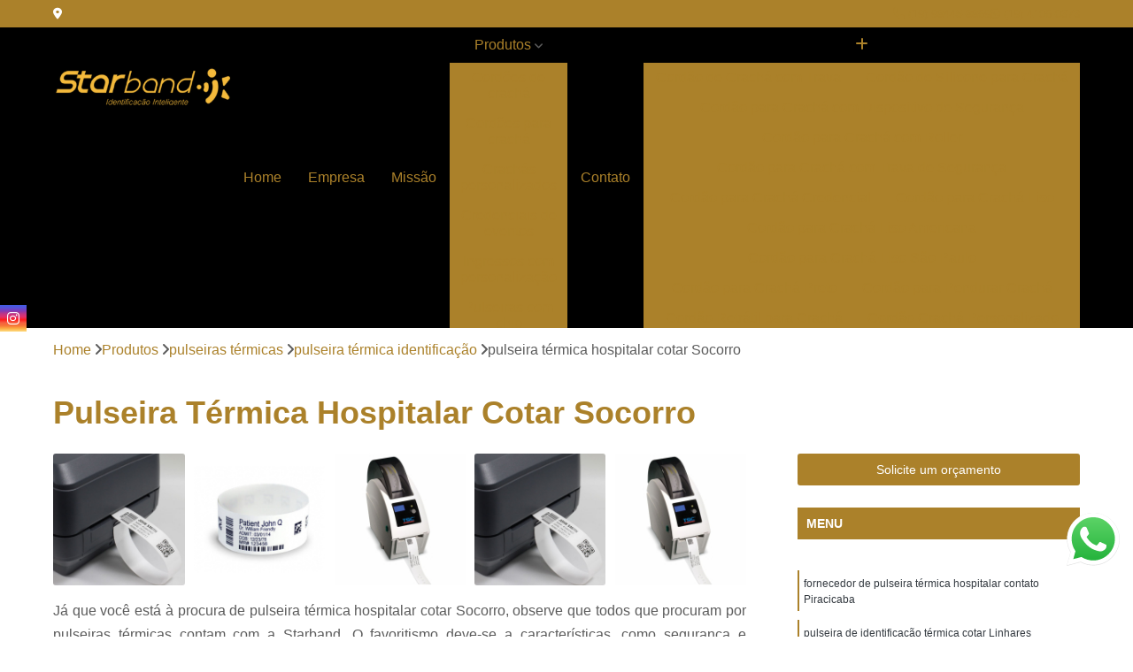

--- FILE ---
content_type: text/html; charset=utf-8
request_url: https://pulseiras.starbandpulseiras.com.br/pulseiras-termicas/pulseira-termica-identificacao/pulseira-termica-hospitalar-cotar-socorro
body_size: 23504
content:

<!DOCTYPE html>
<!--[if lt IE 7]>      <html class="no-js lt-ie9 lt-ie8 lt-ie7"> <![endif]-->
<!--[if IE 7]>         <html class="no-js lt-ie9 lt-ie8"> <![endif]-->
<!--[if IE 8]>         <html class="no-js lt-ie9"> <![endif]-->
<!--[if gt IE 8]><!-->
<html class="no-js" lang="pt-br"> <!--<![endif]-->

<head>


	
     <link rel="shortcut icon" href="https://pulseiras.starbandpulseiras.com.br/imagens/favicon.ico">
   
   
     <meta name="google-site-verification" content="cWRBALHgBa2xJi6HjOqZ1LcvEgm9X-0p4JI3lzbsAiE">
  
            <meta name="msvalidate.01" content="DCADF5EBCA288EB1BACCE4BA30DF813B">
    
        


    
    <meta name="keywords" content="pulseira térmica identificação">
    <meta name="viewport" content="width=device-width, initial-scale=1.0">
    <meta name="geo.position"
          content=";">
    <meta name="geo.region" content="">
    <meta name="geo.placename" content="">
    <meta name="ICBM"
          content=",">
    <meta name="robots" content="index,follow">
    <meta name="rating" content="General">
    <meta name="revisit-after" content="7 days">
    <meta name="author" content="Starband Pulseiras">
    <meta property="region" content="Brasil">
    <meta property="og:title"
          content="Pulseira Térmica Hospitalar Cotar Socorro - Pulseira Térmica Identificação - Starband Pulseiras Pulseira Personalizada em São Paulo">
    <meta property="type" content="article">
    <meta property="image"
          content="https://pulseiras.starbandpulseiras.com.br/imagens/logo.png">
    <meta property="og:url"
          content="https://pulseiras.starbandpulseiras.com.br/pulseiras-termicas/pulseira-termica-identificacao/pulseira-termica-hospitalar-cotar-socorro">
    <meta property="description" content="">
    <meta property="site_name" content="Starband Pulseiras">
        <link rel="canonical" href="https://pulseiras.starbandpulseiras.com.br/pulseiras-termicas/pulseira-termica-identificacao/pulseira-termica-hospitalar-cotar-socorro">

        <meta name="idProjeto" content="5587">

      <link rel="stylesheet" href="https://pulseiras.starbandpulseiras.com.br/css/normalize.css" >
	<link rel="stylesheet" href="https://pulseiras.starbandpulseiras.com.br/css/style-base.css" >
	<link rel="stylesheet" href="https://pulseiras.starbandpulseiras.com.br/css/style.css" >
	<link rel="stylesheet" href="https://pulseiras.starbandpulseiras.com.br/css/mpi-1.0.css" >
	<link rel="stylesheet" href="https://pulseiras.starbandpulseiras.com.br/css/menu-hamburger.css" >
	<link rel="stylesheet" href="https://pulseiras.starbandpulseiras.com.br/owl/owl.theme.default.min.css" >
	<link rel="stylesheet" href="https://pulseiras.starbandpulseiras.com.br/fancybox/jquery.fancybox.min.css" >
	<link rel="stylesheet" href="https://pulseiras.starbandpulseiras.com.br/js/sweetalert/css/sweetalert.css" >

      <title>Pulseira Térmica Hospitalar Cotar Socorro - Pulseira Térmica Identificação - Starband Pulseiras Pulseira Personalizada em São Paulo</title>
      <base href="https://pulseiras.starbandpulseiras.com.br/">


      <style>
         .owl-carousel,.owl-carousel .owl-item{-webkit-tap-highlight-color:transparent;position:relative}.owl-carousel{display:none;width:100%;z-index:1}.owl-carousel .owl-stage{position:relative;-ms-touch-action:pan-Y;touch-action:manipulation;-moz-backface-visibility:hidden}.owl-carousel .owl-stage:after{content:".";display:block;clear:both;visibility:hidden;line-height:0;height:0}.owl-carousel .owl-stage-outer{position:relative;overflow:hidden;-webkit-transform:translate3d(0,0,0)}.owl-carousel .owl-item,.owl-carousel .owl-wrapper{-webkit-backface-visibility:hidden;-moz-backface-visibility:hidden;-ms-backface-visibility:hidden;-webkit-transform:translate3d(0,0,0);-moz-transform:translate3d(0,0,0);-ms-transform:translate3d(0,0,0)}.owl-carousel .owl-item{min-height:1px;float:left;-webkit-backface-visibility:hidden;-webkit-touch-callout:none}.owl-carousel .owl-item img{display:block;width:100%}.owl-carousel .owl-dots.disabled,.owl-carousel .owl-nav.disabled{display:none}.no-js .owl-carousel,.owl-carousel.owl-loaded{display:block}.owl-carousel .owl-dot,.owl-carousel .owl-nav .owl-next,.owl-carousel .owl-nav .owl-prev{cursor:pointer;-webkit-user-select:none;-khtml-user-select:none;-moz-user-select:none;-ms-user-select:none;user-select:none}.owl-carousel .owl-nav button.owl-next,.owl-carousel .owl-nav button.owl-prev,.owl-carousel button.owl-dot{background:0 0;color:inherit;border:none;padding:0!important;font:inherit}.owl-carousel.owl-loading{opacity:0;display:block}.owl-carousel.owl-hidden{opacity:0}.owl-carousel.owl-refresh .owl-item{visibility:hidden}.owl-carousel.owl-drag .owl-item{-ms-touch-action:pan-y;touch-action:pan-y;-webkit-user-select:none;-moz-user-select:none;-ms-user-select:none;user-select:none}.owl-carousel.owl-grab{cursor:move;cursor:grab}.owl-carousel.owl-rtl{direction:rtl}.owl-carousel.owl-rtl .owl-item{float:right}.owl-carousel .animated{animation-duration:1s;animation-fill-mode:both}.owl-carousel .owl-animated-in{z-index:0}.owl-carousel .owl-animated-out{z-index:1}.owl-carousel .fadeOut{animation-name:fadeOut}@keyframes fadeOut{0%{opacity:1}100%{opacity:0}}.owl-height{transition:height .5s ease-in-out}.owl-carousel .owl-item .owl-lazy{opacity:0;transition:opacity .4s ease}.owl-carousel .owl-item .owl-lazy:not([src]),.owl-carousel .owl-item .owl-lazy[src^=""]{max-height:0}.owl-carousel .owl-item img.owl-lazy{transform-style:preserve-3d}.owl-carousel .owl-video-wrapper{position:relative;height:100%;background:#000}.owl-carousel .owl-video-play-icon{position:absolute;height:80px;width:80px;left:50%;top:50%;margin-left:-40px;margin-top:-40px;background:url(owl.video.play.png) no-repeat;cursor:pointer;z-index:1;-webkit-backface-visibility:hidden;transition:transform .1s ease}.owl-carousel .owl-video-play-icon:hover{-ms-transform:scale(1.3,1.3);transform:scale(1.3,1.3)}.owl-carousel .owl-video-playing .owl-video-play-icon,.owl-carousel .owl-video-playing .owl-video-tn{display:none}.owl-carousel .owl-video-tn{opacity:0;height:100%;background-position:center center;background-repeat:no-repeat;background-size:contain;transition:opacity .4s ease}.owl-carousel .owl-video-frame{position:relative;z-index:1;height:100%;width:100%}
        </style>

<!-- Desenvolvido com MPI Technology® -->


    <!-- Google Tag Manager -->
  <script>(function(w,d,s,l,i){w[l]=w[l]||[];w[l].push({'gtm.start':
        new Date().getTime(),event:'gtm.js'});var f=d.getElementsByTagName(s)[0],
        j=d.createElement(s),dl=l!='dataLayer'?'&l='+l:'';j.async=true;j.src=
        'https://www.googletagmanager.com/gtm.js?id='+i+dl;f.parentNode.insertBefore(j,f);
        })(window,document,'script','dataLayer','GTM-NHVKFWK');</script>
        <!-- End Google Tag Manager -->
       
   <link rel="stylesheet" href="https://pulseiras.starbandpulseiras.com.br/css/personalizado.css">

</head>




<!-- Desenvolvido por BUSCA CLIENTES - www.buscaclientes.com.br -->




<body class="mpi-body" data-pagina="3e3639f0787e1fd55df1f017c73ae5ad">

    
	<!-- Google Tag Manager (noscript) -->
	<noscript><iframe src="https://www.googletagmanager.com/ns.html?id=GTM-NHVKFWK" height="0" width="0" style="display:none;visibility:hidden"></iframe></noscript>
	<!-- End Google Tag Manager (noscript) -->
	

  <!-- Página de Big (paginaimagem) -->
                  
                         
         
      
  <header>

    <div id="scrollheader" class="header-desktop">
        <div class="topo">
            <div class="wrapper">
                <div class="d-flex align-items-center justify-content-between">
                    <span><i class="fas fa-map-marker-alt" aria-hidden="true"></i>
                                            </span>
                    <div class="d-flex align-items-center justify-content-between gap-10">
                                                    <a href="tel: +5519984458869"><i class=" fas fa-phone"></i>
                                (19) 98445-8869                            </a>
                                                                                                <a href="tel: +551941060373"><i class=" fab fa-whatsapp"></i>
                                        (19) 4106-0373                                    </a>
                                                        </div>
                </div>
            </div>
            <div class="clear"></div>
        </div>

        <div class="wrapper">
            <div class="d-flex flex-sm-column flex-align-items-center justify-content-between justify-content-md-center gap-20">
                <div class="logo">
                    <a rel="nofollow" href="https://pulseiras.starbandpulseiras.com.br/" title="Voltar a página inicial">
                        <img src="https://pulseiras.starbandpulseiras.com.br/imagens/logo.png" alt="Starband Pulseiras" title="Starband Pulseiras" width="200">
                    </a>
                </div>
                <div class="d-flex align-items-center justify-content-end justify-content-md-center gap-20">
                    <nav id="menu">
                        <ul>
                            
                                    
                                                            <li><a class="btn-home" data-area="paginaHome" href="https://pulseiras.starbandpulseiras.com.br/" title="Home">Home</a></li>
                                    
                                                            <li><a  href="https://pulseiras.starbandpulseiras.com.br/empresa" title="Empresa">Empresa</a></li>
                                    
                                                            <li><a  href="https://pulseiras.starbandpulseiras.com.br/missao" title="Missão">Missão</a></li>
                                    
                                                            <li class="dropdown"><a  href="https://pulseiras.starbandpulseiras.com.br/produtos" title="Produtos">Produtos</a>                                                                                                                                            <ul class="sub-menu ">                                                                                <li class="dropdown"><a href="https://pulseiras.starbandpulseiras.com.br/cordoes-de-cracha" title="cordões de crachá">Cordões de crachá</a>

                                                                                </li>                                                                                <li class="dropdown"><a href="https://pulseiras.starbandpulseiras.com.br/cordoes-para-cracha" title="cordões para crachá">Cordões para crachá</a>

                                                                                </li>                                                                                <li class="dropdown"><a href="https://pulseiras.starbandpulseiras.com.br/crachas-personalizados" title="crachás personalizados">Crachás personalizados</a>

                                                                                </li>                                                                                <li class="dropdown"><a href="https://pulseiras.starbandpulseiras.com.br/credenciais-de-eventos" title="credenciais de eventos">Credenciais de eventos</a>

                                                                                </li>                                                                                <li class="dropdown"><a href="https://pulseiras.starbandpulseiras.com.br/ingressos-com-personalizacao" title="ingressos com personalização">Ingressos com personalização</a>

                                                                                </li>                                                                                <li class="dropdown"><a href="https://pulseiras.starbandpulseiras.com.br/pulseiras-com-chip" title="pulseiras com chip">Pulseiras com chip</a>

                                                                                </li>                                                                                <li class="dropdown"><a href="https://pulseiras.starbandpulseiras.com.br/pulseiras-de-identificacao" title="pulseiras de identificação">Pulseiras de identificação</a>

                                                                                </li>                                                                                <li class="dropdown"><a href="https://pulseiras.starbandpulseiras.com.br/pulseiras-de-neon" title="pulseiras de neon">Pulseiras de neon</a>

                                                                                </li>                                                                                <li class="dropdown"><a href="https://pulseiras.starbandpulseiras.com.br/pulseiras-de-pvc" title="pulseiras de pvc">Pulseiras de pvc</a>

                                                                                </li>                                                                                <li class="dropdown"><a href="https://pulseiras.starbandpulseiras.com.br/pulseiras-de-tecido" title="pulseiras de tecido">Pulseiras de tecido</a>

                                                                                </li>                                                                                <li class="dropdown"><a href="https://pulseiras.starbandpulseiras.com.br/pulseiras-em-papel" title="pulseiras em papel">Pulseiras em papel</a>

                                                                                </li>                                                                                <li class="dropdown"><a href="https://pulseiras.starbandpulseiras.com.br/pulseiras-holograficas" title="pulseiras holográficas">Pulseiras holográficas</a>

                                                                                </li>                                                                                <li class="dropdown"><a href="https://pulseiras.starbandpulseiras.com.br/pulseiras-hospitalares" title="pulseiras hospitalares">Pulseiras hospitalares</a>

                                                                                </li>                                                                                <li class="dropdown"><a href="https://pulseiras.starbandpulseiras.com.br/pulseiras-para-balada" title="pulseiras para balada">Pulseiras para balada</a>

                                                                                </li>                                                                                <li class="dropdown"><a href="https://pulseiras.starbandpulseiras.com.br/pulseiras-para-evento" title="pulseiras para evento">Pulseiras para evento</a>

                                                                                </li>                                                                                <li class="dropdown"><a href="https://pulseiras.starbandpulseiras.com.br/pulseiras-para-festas" title="pulseiras para festas">Pulseiras para festas</a>

                                                                                </li>                                                                                <li class="dropdown"><a href="https://pulseiras.starbandpulseiras.com.br/pulseiras-para-hospital" title="pulseiras para hospital">Pulseiras para hospital</a>

                                                                                </li>                                                                                <li class="dropdown"><a href="https://pulseiras.starbandpulseiras.com.br/pulseiras-para-identificacao" title="pulseiras para identificação">Pulseiras para identificação</a>

                                                                                </li>                                                                                <li class="dropdown"><a href="https://pulseiras.starbandpulseiras.com.br/pulseiras-personalizadas" title="pulseiras personalizadas">Pulseiras personalizadas</a>

                                                                                </li>                                                                                <li class="dropdown"><a href="https://pulseiras.starbandpulseiras.com.br/pulseiras-rfid" title="pulseiras rfid">Pulseiras rfid</a>

                                                                                </li>                                                                                <li class="dropdown"><a href="https://pulseiras.starbandpulseiras.com.br/pulseiras-sinteticas" title="pulseiras sintéticas">Pulseiras sintéticas</a>

                                                                                </li>                                                                                <li class="dropdown"><a href="https://pulseiras.starbandpulseiras.com.br/pulseiras-termicas" title="pulseiras térmicas">Pulseiras térmicas</a>

                                                                                </li>                                                                                <li class="dropdown"><a href="https://pulseiras.starbandpulseiras.com.br/pulseiras-tyvek" title="pulseiras tyvek">Pulseiras tyvek</a>

                                                                                </li>                                                                                <li class="dropdown"><a href="https://pulseiras.starbandpulseiras.com.br/pulseiras-vinil" title="pulseiras vinil">Pulseiras vinil</a>

                                                                                </li>                                                                                <li class="dropdown"><a href="https://pulseiras.starbandpulseiras.com.br/pulseiras-vip" title="pulseiras vip">Pulseiras vip</a>

                                                                                </li>                                                                        </ul>
                                                                    </li>
                                                                                                                                        
                                                            <li><a  href="https://pulseiras.starbandpulseiras.com.br/contato" title="Contato">Contato</a></li>
                                                                                                                    <li class="dropdown" data-icon-menu>
                                                                <a href="https://pulseiras.starbandpulseiras.com.br/servicos" title="Mais informacoes"><i class="fas fa-plus"></i></a>

                                                                <ul class="sub-menu ">
                                                                    
                                                                        <li> <a href="cordao-de-cracha-com-trava" title="Contato">
                                                                                Cordão de Crachá com Trava                                                                            </a></li>

                                                                        
                                                                        <li> <a href="cordao-de-silicone-para-cracha" title="Contato">
                                                                                Cordão de Silicone para Crachá                                                                            </a></li>

                                                                        
                                                                        <li> <a href="cordao-para-cracha-com-dispositivo-de-seguranca" title="Contato">
                                                                                Cordão para Crachá com Dispositivo de Segurança                                                                            </a></li>

                                                                        
                                                                        <li> <a href="cordao-para-cracha-com-roller" title="Contato">
                                                                                Cordão para Crachá com Roller                                                                            </a></li>

                                                                        
                                                                        <li> <a href="cordao-para-cracha-com-trava-de-seguranca" title="Contato">
                                                                                Cordão para Crachá com Trava de Segurança                                                                            </a></li>

                                                                        
                                                                        <li> <a href="cordao-para-cracha-credencial" title="Contato">
                                                                                Cordão para Crachá Credencial                                                                            </a></li>

                                                                        
                                                                        <li> <a href="cordao-para-cracha-liso" title="Contato">
                                                                                Cordão para Crachá Liso                                                                            </a></li>

                                                                        
                                                                        <li> <a href="cordao-para-cracha-liso-americana" title="Contato">
                                                                                Cordão para Crachá Liso Americana                                                                            </a></li>

                                                                        
                                                                        <li> <a href="cordao-para-cracha-liso-sao-paulo" title="Contato">
                                                                                Cordão para Crachá Liso São Paulo                                                                            </a></li>

                                                                        
                                                                        <li> <a href="cordao-para-cracha-preto" title="Contato">
                                                                                Cordão para Crachá Preto                                                                            </a></li>

                                                                        
                                                                        <li> <a href="cordao-para-pendurar-cracha" title="Contato">
                                                                                Cordão para Pendurar Crachá                                                                            </a></li>

                                                                        
                                                                        <li> <a href="cordao-retratil-para-cracha" title="Contato">
                                                                                Cordão Retrátil para Crachá                                                                            </a></li>

                                                                        
                                                                        <li> <a href="cordao-cracha-personalizado" title="Contato">
                                                                                Cordão Crachá Personalizado                                                                            </a></li>

                                                                        
                                                                        <li> <a href="cordao-de-cracha-personalizado" title="Contato">
                                                                                Cordão de Crachá Personalizado                                                                            </a></li>

                                                                        
                                                                        <li> <a href="cordao-para-cracha" title="Contato">
                                                                                Cordão para Crachá                                                                            </a></li>

                                                                        
                                                                        <li> <a href="cordao-para-cracha-americana" title="Contato">
                                                                                Cordão para Crachá Americana                                                                            </a></li>

                                                                        
                                                                        <li> <a href="cordao-para-cracha-enfermagem" title="Contato">
                                                                                Cordão para Crachá Enfermagem                                                                            </a></li>

                                                                        
                                                                        <li> <a href="cordao-para-cracha-personalizado" title="Contato">
                                                                                Cordão para Crachá Personalizado                                                                            </a></li>

                                                                        
                                                                        <li> <a href="cordao-para-cracha-personalizado-com-trava-de-seguranca" title="Contato">
                                                                                Cordão para Crachá Personalizado com Trava de Segurança                                                                            </a></li>

                                                                        
                                                                        <li> <a href="cordao-para-cracha-retratil" title="Contato">
                                                                                Cordão para Crachá Retrátil                                                                            </a></li>

                                                                        
                                                                        <li> <a href="cordao-para-cracha-sao-paulo" title="Contato">
                                                                                Cordão para Crachá São Paulo                                                                            </a></li>

                                                                        
                                                                        <li> <a href="cordao-personalizado-cracha" title="Contato">
                                                                                Cordão Personalizado Crachá                                                                            </a></li>

                                                                        
                                                                        <li> <a href="cordao-personalizado-para-cracha" title="Contato">
                                                                                Cordão Personalizado para Crachá                                                                            </a></li>

                                                                        
                                                                        <li> <a href="cordao-porta-cracha" title="Contato">
                                                                                Cordão Porta Crachá                                                                            </a></li>

                                                                        
                                                                        <li> <a href="cracha-com-cordao-personalizado" title="Contato">
                                                                                Crachá com Cordão Personalizado                                                                            </a></li>

                                                                        
                                                                        <li> <a href="cracha-cordao-personalizado" title="Contato">
                                                                                Crachá Cordão Personalizado                                                                            </a></li>

                                                                        
                                                                        <li> <a href="cracha-de-identificacao-personalizado" title="Contato">
                                                                                Crachá de Identificação Personalizado                                                                            </a></li>

                                                                        
                                                                        <li> <a href="cracha-e-cordao-personalizado" title="Contato">
                                                                                Crachá e Cordão Personalizado                                                                            </a></li>

                                                                        
                                                                        <li> <a href="cracha-em-pvc-personalizado" title="Contato">
                                                                                Crachá em Pvc Personalizado                                                                            </a></li>

                                                                        
                                                                        <li> <a href="cracha-personalizado" title="Contato">
                                                                                Crachá Personalizado                                                                            </a></li>

                                                                        
                                                                        <li> <a href="cracha-personalizado-americana" title="Contato">
                                                                                Crachá Personalizado Americana                                                                            </a></li>

                                                                        
                                                                        <li> <a href="cracha-personalizado-com-cordao" title="Contato">
                                                                                Crachá Personalizado com Cordão                                                                            </a></li>

                                                                        
                                                                        <li> <a href="cracha-personalizado-pvc" title="Contato">
                                                                                Crachá Personalizado Pvc                                                                            </a></li>

                                                                        
                                                                        <li> <a href="cracha-personalizado-sao-paulo" title="Contato">
                                                                                Crachá Personalizado São Paulo                                                                            </a></li>

                                                                        
                                                                        <li> <a href="cracha-pvc-personalizado" title="Contato">
                                                                                Crachá Pvc Personalizado                                                                            </a></li>

                                                                        
                                                                        <li> <a href="cracha-retratil-personalizado" title="Contato">
                                                                                Crachá Retrátil Personalizado                                                                            </a></li>

                                                                        
                                                                        <li> <a href="cordao-de-credencial-para-eventos" title="Contato">
                                                                                Cordão de Credencial para Eventos                                                                            </a></li>

                                                                        
                                                                        <li> <a href="cracha-credencial-de-eventos" title="Contato">
                                                                                Crachá Credencial de Eventos                                                                            </a></li>

                                                                        
                                                                        <li> <a href="cracha-credencial-eventos" title="Contato">
                                                                                Crachá Credencial Eventos                                                                            </a></li>

                                                                        
                                                                        <li> <a href="cracha-para-eventos" title="Contato">
                                                                                Crachá para Eventos                                                                            </a></li>

                                                                        
                                                                        <li> <a href="cracha-para-eventos-americana" title="Contato">
                                                                                Crachá para Eventos Americana                                                                            </a></li>

                                                                        
                                                                        <li> <a href="cracha-para-eventos-sao-paulo" title="Contato">
                                                                                Crachá para Eventos São Paulo                                                                            </a></li>

                                                                        
                                                                        <li> <a href="credenciais-eventos" title="Contato">
                                                                                Credenciais Eventos                                                                            </a></li>

                                                                        
                                                                        <li> <a href="credenciais-para-eventos" title="Contato">
                                                                                Credenciais para Eventos                                                                            </a></li>

                                                                        
                                                                        <li> <a href="credencial-de-evento" title="Contato">
                                                                                Credencial de Evento                                                                            </a></li>

                                                                        
                                                                        <li> <a href="credencial-eventos" title="Contato">
                                                                                Credencial Eventos                                                                            </a></li>

                                                                        
                                                                        <li> <a href="credencial-para-evento" title="Contato">
                                                                                Credencial para Evento                                                                            </a></li>

                                                                        
                                                                        <li> <a href="credencial-para-eventos" title="Contato">
                                                                                Credencial para Eventos                                                                            </a></li>

                                                                        
                                                                        <li> <a href="150-ingressos-personalizados" title="Contato">
                                                                                150 Ingressos Personalizados                                                                            </a></li>

                                                                        
                                                                        <li> <a href="200-ingressos-personalizados-festas-bares-shows-10x5cm" title="Contato">
                                                                                200 Ingressos Personalizados Festas Bares Shows 10x5cm                                                                            </a></li>

                                                                        
                                                                        <li> <a href="convite-personalizado-ingresso" title="Contato">
                                                                                Convite Personalizado Ingresso                                                                            </a></li>

                                                                        
                                                                        <li> <a href="ingresso-de-cinema-personalizado" title="Contato">
                                                                                Ingresso de Cinema Personalizado                                                                            </a></li>

                                                                        
                                                                        <li> <a href="ingresso-personalizado" title="Contato">
                                                                                Ingresso Personalizado                                                                            </a></li>

                                                                        
                                                                        <li> <a href="ingresso-personalizado-americana" title="Contato">
                                                                                Ingresso Personalizado Americana                                                                            </a></li>

                                                                        
                                                                        <li> <a href="ingresso-personalizado-festa" title="Contato">
                                                                                Ingresso Personalizado Festa                                                                            </a></li>

                                                                        
                                                                        <li> <a href="ingresso-personalizado-sao-paulo" title="Contato">
                                                                                Ingresso Personalizado São Paulo                                                                            </a></li>

                                                                        
                                                                        <li> <a href="ingressos-personalizados" title="Contato">
                                                                                Ingressos Personalizados                                                                            </a></li>

                                                                        
                                                                        <li> <a href="ingressos-personalizados-para-eventos" title="Contato">
                                                                                Ingressos Personalizados para Eventos                                                                            </a></li>

                                                                        
                                                                        <li> <a href="pulseira-ingresso-personalizado" title="Contato">
                                                                                Pulseira Ingresso Personalizado                                                                            </a></li>

                                                                        
                                                                        <li> <a href="pulseiras-e-ingressos-personalizados" title="Contato">
                                                                                Pulseiras e Ingressos Personalizados                                                                            </a></li>

                                                                        
                                                                        <li> <a href="pulseira-chip" title="Contato">
                                                                                Pulseira Chip                                                                            </a></li>

                                                                        
                                                                        <li> <a href="pulseira-chip-comanda" title="Contato">
                                                                                Pulseira Chip Comanda                                                                            </a></li>

                                                                        
                                                                        <li> <a href="pulseira-com-chip" title="Contato">
                                                                                Pulseira com Chip                                                                            </a></li>

                                                                        
                                                                        <li> <a href="pulseira-com-chip-americana" title="Contato">
                                                                                Pulseira com Chip Americana                                                                            </a></li>

                                                                        
                                                                        <li> <a href="pulseira-com-chip-comanda" title="Contato">
                                                                                Pulseira com Chip Comanda                                                                            </a></li>

                                                                        
                                                                        <li> <a href="pulseira-com-chip-de-localizacao" title="Contato">
                                                                                Pulseira com Chip de Localização                                                                            </a></li>

                                                                        
                                                                        <li> <a href="pulseira-com-chip-eventos" title="Contato">
                                                                                Pulseira com Chip Eventos                                                                            </a></li>

                                                                        
                                                                        <li> <a href="pulseira-com-chip-festas" title="Contato">
                                                                                Pulseira com Chip Festas                                                                            </a></li>

                                                                        
                                                                        <li> <a href="pulseira-com-chip-localizador" title="Contato">
                                                                                Pulseira com Chip Localizador                                                                            </a></li>

                                                                        
                                                                        <li> <a href="pulseira-com-chip-sao-paulo" title="Contato">
                                                                                Pulseira com Chip São Paulo                                                                            </a></li>

                                                                        
                                                                        <li> <a href="pulseira-de-silicone-com-chip-rfid" title="Contato">
                                                                                Pulseira de Silicone com Chip Rfid                                                                            </a></li>

                                                                        
                                                                        <li> <a href="pulseiras-com-chip-para-eventos" title="Contato">
                                                                                Pulseiras com Chip para Eventos                                                                            </a></li>

                                                                        
                                                                        <li> <a href="pulseira-de-identificacao" title="Contato">
                                                                                Pulseira de Identificação                                                                            </a></li>

                                                                        
                                                                        <li> <a href="pulseira-de-identificacao-americana" title="Contato">
                                                                                Pulseira de Identificação Americana                                                                            </a></li>

                                                                        
                                                                        <li> <a href="pulseira-de-identificacao-autismo" title="Contato">
                                                                                Pulseira de Identificação Autismo                                                                            </a></li>

                                                                        
                                                                        <li> <a href="pulseira-de-identificacao-infantil" title="Contato">
                                                                                Pulseira de Identificação Infantil                                                                            </a></li>

                                                                        
                                                                        <li> <a href="pulseira-de-identificacao-infantil-silicone" title="Contato">
                                                                                Pulseira de Identificação Infantil Silicone                                                                            </a></li>

                                                                        
                                                                        <li> <a href="pulseira-de-identificacao-medica" title="Contato">
                                                                                Pulseira de Identificação Médica                                                                            </a></li>

                                                                        
                                                                        <li> <a href="pulseira-de-identificacao-para-idosos" title="Contato">
                                                                                Pulseira de Identificação para Idosos                                                                            </a></li>

                                                                        
                                                                        <li> <a href="pulseira-de-identificacao-sao-paulo" title="Contato">
                                                                                Pulseira de Identificação São Paulo                                                                            </a></li>

                                                                        
                                                                        <li> <a href="pulseira-identificacao-idoso" title="Contato">
                                                                                Pulseira Identificação Idoso                                                                            </a></li>

                                                                        
                                                                        <li> <a href="pulseira-identificacao-personalizada" title="Contato">
                                                                                Pulseira Identificação Personalizada                                                                            </a></li>

                                                                        
                                                                        <li> <a href="pulseira-para-identificacao" title="Contato">
                                                                                Pulseira para Identificação                                                                            </a></li>

                                                                        
                                                                        <li> <a href="pulseira-para-identificacao-de-pacientes" title="Contato">
                                                                                Pulseira para Identificação de Pacientes                                                                            </a></li>

                                                                        
                                                                        <li> <a href="pulseira-de-festa-neon" title="Contato">
                                                                                Pulseira de Festa Neon                                                                            </a></li>

                                                                        
                                                                        <li> <a href="pulseira-de-neon" title="Contato">
                                                                                Pulseira de Neon                                                                            </a></li>

                                                                        
                                                                        <li> <a href="pulseira-de-neon-para-festa" title="Contato">
                                                                                Pulseira de Neon para Festa                                                                            </a></li>

                                                                        
                                                                        <li> <a href="pulseira-neon" title="Contato">
                                                                                Pulseira Neon                                                                            </a></li>

                                                                        
                                                                        <li> <a href="pulseira-neon-americana" title="Contato">
                                                                                Pulseira Neon Americana                                                                            </a></li>

                                                                        
                                                                        <li> <a href="pulseira-neon-atacado" title="Contato">
                                                                                Pulseira Neon Atacado                                                                            </a></li>

                                                                        
                                                                        <li> <a href="pulseira-neon-com-100" title="Contato">
                                                                                Pulseira Neon com 100                                                                            </a></li>

                                                                        
                                                                        <li> <a href="pulseira-neon-de-festa" title="Contato">
                                                                                Pulseira Neon de Festa                                                                            </a></li>

                                                                        
                                                                        <li> <a href="pulseira-neon-festa" title="Contato">
                                                                                Pulseira Neon Festa                                                                            </a></li>

                                                                        
                                                                        <li> <a href="pulseira-neon-sao-paulo" title="Contato">
                                                                                Pulseira Neon São Paulo                                                                            </a></li>

                                                                        
                                                                        <li> <a href="pulseira-neon-tubo" title="Contato">
                                                                                Pulseira Neon Tubo                                                                            </a></li>

                                                                        
                                                                        <li> <a href="pulseira-para-festa-neon" title="Contato">
                                                                                Pulseira para Festa Neon                                                                            </a></li>

                                                                        
                                                                        <li> <a href="pulseira-de-identificacao-personalizada-pvc-holografica" title="Contato">
                                                                                Pulseira de Identificação Personalizada Pvc Holográfica                                                                            </a></li>

                                                                        
                                                                        <li> <a href="pulseira-de-identificacao-pvc" title="Contato">
                                                                                Pulseira de Identificação Pvc                                                                            </a></li>

                                                                        
                                                                        <li> <a href="pulseira-de-pvc" title="Contato">
                                                                                Pulseira de Pvc                                                                            </a></li>

                                                                        
                                                                        <li> <a href="pulseira-para-eventos-pvc" title="Contato">
                                                                                Pulseira para Eventos Pvc                                                                            </a></li>

                                                                        
                                                                        <li> <a href="pulseira-pvc" title="Contato">
                                                                                Pulseira Pvc                                                                            </a></li>

                                                                        
                                                                        <li> <a href="pulseira-pvc-americana" title="Contato">
                                                                                Pulseira Pvc Americana                                                                            </a></li>

                                                                        
                                                                        <li> <a href="pulseira-pvc-com-pino" title="Contato">
                                                                                Pulseira Pvc com Pino                                                                            </a></li>

                                                                        
                                                                        <li> <a href="pulseira-pvc-personalizada" title="Contato">
                                                                                Pulseira Pvc Personalizada                                                                            </a></li>

                                                                        
                                                                        <li> <a href="pulseira-pvc-sao-paulo" title="Contato">
                                                                                Pulseira Pvc São Paulo                                                                            </a></li>

                                                                        
                                                                        <li> <a href="pulseiras-de-pvc-para-eventos" title="Contato">
                                                                                Pulseiras de Pvc para Eventos                                                                            </a></li>

                                                                        
                                                                        <li> <a href="pulseiras-eventos-pvc" title="Contato">
                                                                                Pulseiras Eventos Pvc                                                                            </a></li>

                                                                        
                                                                        <li> <a href="pulseiras-pvc-para-eventos" title="Contato">
                                                                                Pulseiras Pvc para Eventos                                                                            </a></li>

                                                                        
                                                                        <li> <a href="pulseira-de-tecido" title="Contato">
                                                                                Pulseira de Tecido                                                                            </a></li>

                                                                        
                                                                        <li> <a href="pulseira-de-tecido-americana" title="Contato">
                                                                                Pulseira de Tecido Americana                                                                            </a></li>

                                                                        
                                                                        <li> <a href="pulseira-de-tecido-cetim" title="Contato">
                                                                                Pulseira de Tecido Cetim                                                                            </a></li>

                                                                        
                                                                        <li> <a href="pulseira-de-tecido-sao-paulo" title="Contato">
                                                                                Pulseira de Tecido São Paulo                                                                            </a></li>

                                                                        
                                                                        <li> <a href="pulseira-tecido-azul" title="Contato">
                                                                                Pulseira Tecido Azul                                                                            </a></li>

                                                                        
                                                                        <li> <a href="pulseira-tecido-evento" title="Contato">
                                                                                Pulseira Tecido Evento                                                                            </a></li>

                                                                        
                                                                        <li> <a href="pulseira-tecido-festa" title="Contato">
                                                                                Pulseira Tecido Festa                                                                            </a></li>

                                                                        
                                                                        <li> <a href="pulseira-tecido-personalizada" title="Contato">
                                                                                Pulseira Tecido Personalizada                                                                            </a></li>

                                                                        
                                                                        <li> <a href="pulseiras-de-tecido-para-eventos" title="Contato">
                                                                                Pulseiras de Tecido para Eventos                                                                            </a></li>

                                                                        
                                                                        <li> <a href="pulseiras-de-tecido-personalizadas" title="Contato">
                                                                                Pulseiras de Tecido Personalizadas                                                                            </a></li>

                                                                        
                                                                        <li> <a href="pulseiras-em-tecido-com-impressao-digital" title="Contato">
                                                                                Pulseiras em Tecido com Impressão Digital                                                                            </a></li>

                                                                        
                                                                        <li> <a href="pulseiras-tecido-personalizadas" title="Contato">
                                                                                Pulseiras Tecido Personalizadas                                                                            </a></li>

                                                                        
                                                                        <li> <a href="pulseira-de-papel" title="Contato">
                                                                                Pulseira de Papel                                                                            </a></li>

                                                                        
                                                                        <li> <a href="pulseira-de-papel-americana" title="Contato">
                                                                                Pulseira de Papel Americana                                                                            </a></li>

                                                                        
                                                                        <li> <a href="pulseira-de-papel-colorida" title="Contato">
                                                                                Pulseira de Papel Colorida                                                                            </a></li>

                                                                        
                                                                        <li> <a href="pulseira-de-papel-sao-paulo" title="Contato">
                                                                                Pulseira de Papel São Paulo                                                                            </a></li>

                                                                        
                                                                        <li> <a href="pulseira-papel-festa" title="Contato">
                                                                                Pulseira Papel Festa                                                                            </a></li>

                                                                        
                                                                        <li> <a href="pulseira-papel-identificacao" title="Contato">
                                                                                Pulseira Papel Identificação                                                                            </a></li>

                                                                        
                                                                        <li> <a href="pulseira-papel-personalizada" title="Contato">
                                                                                Pulseira Papel Personalizada                                                                            </a></li>

                                                                        
                                                                        <li> <a href="pulseiras-de-papel-para-eventos" title="Contato">
                                                                                Pulseiras de Papel para Eventos                                                                            </a></li>

                                                                        
                                                                        <li> <a href="pulseiras-de-papel-para-festa" title="Contato">
                                                                                Pulseiras de Papel para Festa                                                                            </a></li>

                                                                        
                                                                        <li> <a href="pulseiras-de-papel-personalizadas" title="Contato">
                                                                                Pulseiras de Papel Personalizadas                                                                            </a></li>

                                                                        
                                                                        <li> <a href="pulseiras-papel" title="Contato">
                                                                                Pulseiras Papel                                                                            </a></li>

                                                                        
                                                                        <li> <a href="pulseiras-papel-festa" title="Contato">
                                                                                Pulseiras Papel Festa                                                                            </a></li>

                                                                        
                                                                        <li> <a href="fornecedor-de-pulseira-holografica" title="Contato">
                                                                                Fornecedor de Pulseira Holográfica                                                                            </a></li>

                                                                        
                                                                        <li> <a href="fornecedor-pulseira-holografica" title="Contato">
                                                                                Fornecedor Pulseira Holográfica                                                                            </a></li>

                                                                        
                                                                        <li> <a href="pulseira-holografica" title="Contato">
                                                                                Pulseira Holográfica                                                                            </a></li>

                                                                        
                                                                        <li> <a href="pulseira-holografica-americana" title="Contato">
                                                                                Pulseira Holográfica Americana                                                                            </a></li>

                                                                        
                                                                        <li> <a href="pulseira-holografica-atacado" title="Contato">
                                                                                Pulseira Holográfica Atacado                                                                            </a></li>

                                                                        
                                                                        <li> <a href="pulseira-holografica-de-festa" title="Contato">
                                                                                Pulseira Holográfica de Festa                                                                            </a></li>

                                                                        
                                                                        <li> <a href="pulseira-holografica-festa" title="Contato">
                                                                                Pulseira Holográfica Festa                                                                            </a></li>

                                                                        
                                                                        <li> <a href="pulseira-holografica-para-eventos" title="Contato">
                                                                                Pulseira Holográfica para Eventos                                                                            </a></li>

                                                                        
                                                                        <li> <a href="pulseira-holografica-personalizada" title="Contato">
                                                                                Pulseira Holográfica Personalizada                                                                            </a></li>

                                                                        
                                                                        <li> <a href="pulseira-holografica-personalizada-festa" title="Contato">
                                                                                Pulseira Holográfica Personalizada Festa                                                                            </a></li>

                                                                        
                                                                        <li> <a href="pulseira-holografica-personalizada-para-festa" title="Contato">
                                                                                Pulseira Holográfica Personalizada para Festa                                                                            </a></li>

                                                                        
                                                                        <li> <a href="pulseira-holografica-sao-paulo" title="Contato">
                                                                                Pulseira Holográfica São Paulo                                                                            </a></li>

                                                                        
                                                                        <li> <a href="pulseira-de-identificacao-hospitalar" title="Contato">
                                                                                Pulseira de Identificação Hospitalar                                                                            </a></li>

                                                                        
                                                                        <li> <a href="pulseira-de-identificacao-hospitalar-americana" title="Contato">
                                                                                Pulseira de Identificação Hospitalar Americana                                                                            </a></li>

                                                                        
                                                                        <li> <a href="pulseira-de-identificacao-hospitalar-branca" title="Contato">
                                                                                Pulseira de Identificação Hospitalar Branca                                                                            </a></li>

                                                                        
                                                                        <li> <a href="pulseira-de-identificacao-hospitalar-protocolo" title="Contato">
                                                                                Pulseira de Identificação Hospitalar Protocolo                                                                            </a></li>

                                                                        
                                                                        <li> <a href="pulseira-de-identificacao-hospitalar-sao-paulo" title="Contato">
                                                                                Pulseira de Identificação Hospitalar São Paulo                                                                            </a></li>

                                                                        
                                                                        <li> <a href="pulseira-hospitalar" title="Contato">
                                                                                Pulseira Hospitalar                                                                            </a></li>

                                                                        
                                                                        <li> <a href="pulseira-hospitalar-branca" title="Contato">
                                                                                Pulseira Hospitalar Branca                                                                            </a></li>

                                                                        
                                                                        <li> <a href="pulseira-hospitalar-cores" title="Contato">
                                                                                Pulseira Hospitalar Cores                                                                            </a></li>

                                                                        
                                                                        <li> <a href="pulseira-hospitalar-de-identificacao" title="Contato">
                                                                                Pulseira Hospitalar de Identificação                                                                            </a></li>

                                                                        
                                                                        <li> <a href="pulseira-identificacao-hospitalar" title="Contato">
                                                                                Pulseira Identificação Hospitalar                                                                            </a></li>

                                                                        
                                                                        <li> <a href="pulseira-recem-nascido-hospitalar" title="Contato">
                                                                                Pulseira Recém Nascido Hospitalar                                                                            </a></li>

                                                                        
                                                                        <li> <a href="pulseiras-de-sinalizacao-de-risco-hospitalar" title="Contato">
                                                                                Pulseiras de Sinalização de Risco Hospitalar                                                                            </a></li>

                                                                        
                                                                        <li> <a href="pulseira-balada-personalizada" title="Contato">
                                                                                Pulseira Balada Personalizada                                                                            </a></li>

                                                                        
                                                                        <li> <a href="pulseira-balada-vip" title="Contato">
                                                                                Pulseira Balada Vip                                                                            </a></li>

                                                                        
                                                                        <li> <a href="pulseira-colorida-balada" title="Contato">
                                                                                Pulseira Colorida Balada                                                                            </a></li>

                                                                        
                                                                        <li> <a href="pulseira-de-balada" title="Contato">
                                                                                Pulseira de Balada                                                                            </a></li>

                                                                        
                                                                        <li> <a href="pulseira-de-balada-americana" title="Contato">
                                                                                Pulseira de Balada Americana                                                                            </a></li>

                                                                        
                                                                        <li> <a href="pulseira-de-balada-led" title="Contato">
                                                                                Pulseira de Balada Led                                                                            </a></li>

                                                                        
                                                                        <li> <a href="pulseira-de-balada-personalizada" title="Contato">
                                                                                Pulseira de Balada Personalizada                                                                            </a></li>

                                                                        
                                                                        <li> <a href="pulseira-de-balada-sao-paulo" title="Contato">
                                                                                Pulseira de Balada São Paulo                                                                            </a></li>

                                                                        
                                                                        <li> <a href="pulseira-na-balada" title="Contato">
                                                                                Pulseira na Balada                                                                            </a></li>

                                                                        
                                                                        <li> <a href="pulseira-para-balada" title="Contato">
                                                                                Pulseira para Balada                                                                            </a></li>

                                                                        
                                                                        <li> <a href="pulseiras-balada" title="Contato">
                                                                                Pulseiras Balada                                                                            </a></li>

                                                                        
                                                                        <li> <a href="grafica-pulseiras-para-eventos" title="Contato">
                                                                                Gráfica Pulseiras para Eventos                                                                            </a></li>

                                                                        
                                                                        <li> <a href="pulseira-de-evento" title="Contato">
                                                                                Pulseira de Evento                                                                            </a></li>

                                                                        
                                                                        <li> <a href="pulseira-de-papel-para-evento" title="Contato">
                                                                                Pulseira de Papel para Evento                                                                            </a></li>

                                                                        
                                                                        <li> <a href="pulseiras-de-eventos-personalizadas" title="Contato">
                                                                                Pulseiras de Eventos Personalizadas                                                                            </a></li>

                                                                        
                                                                        <li> <a href="pulseiras-de-identificacao-para-eventos" title="Contato">
                                                                                Pulseiras de Identificação para Eventos                                                                            </a></li>

                                                                        
                                                                        <li> <a href="pulseiras-papel-eventos" title="Contato">
                                                                                Pulseiras Papel Eventos                                                                            </a></li>

                                                                        
                                                                        <li> <a href="pulseiras-para-eventos" title="Contato">
                                                                                Pulseiras para Eventos                                                                            </a></li>

                                                                        
                                                                        <li> <a href="pulseiras-para-eventos-americana" title="Contato">
                                                                                Pulseiras para Eventos Americana                                                                            </a></li>

                                                                        
                                                                        <li> <a href="pulseiras-para-eventos-personalizada" title="Contato">
                                                                                Pulseiras para Eventos Personalizada                                                                            </a></li>

                                                                        
                                                                        <li> <a href="pulseiras-para-eventos-sao-paulo" title="Contato">
                                                                                Pulseiras para Eventos São Paulo                                                                            </a></li>

                                                                        
                                                                        <li> <a href="pulseiras-para-festas-e-eventos" title="Contato">
                                                                                Pulseiras para Festas e Eventos                                                                            </a></li>

                                                                        
                                                                        <li> <a href="pulseiras-personalizadas-para-eventos" title="Contato">
                                                                                Pulseiras Personalizadas para Eventos                                                                            </a></li>

                                                                        
                                                                        <li> <a href="pulseira-de-entrada-de-festa" title="Contato">
                                                                                Pulseira de Entrada de Festa                                                                            </a></li>

                                                                        
                                                                        <li> <a href="pulseira-de-festa" title="Contato">
                                                                                Pulseira de Festa                                                                            </a></li>

                                                                        
                                                                        <li> <a href="pulseira-de-festa-americana" title="Contato">
                                                                                Pulseira de Festa Americana                                                                            </a></li>

                                                                        
                                                                        <li> <a href="pulseira-de-festa-sao-paulo" title="Contato">
                                                                                Pulseira de Festa São Paulo                                                                            </a></li>

                                                                        
                                                                        <li> <a href="pulseira-de-identificacao-para-festa" title="Contato">
                                                                                Pulseira de Identificação para Festa                                                                            </a></li>

                                                                        
                                                                        <li> <a href="pulseira-de-papel-para-festa" title="Contato">
                                                                                Pulseira de Papel para Festa                                                                            </a></li>

                                                                        
                                                                        <li> <a href="pulseira-festa-personalizada" title="Contato">
                                                                                Pulseira Festa Personalizada                                                                            </a></li>

                                                                        
                                                                        <li> <a href="pulseira-para-entrada-de-festa" title="Contato">
                                                                                Pulseira para Entrada de Festa                                                                            </a></li>

                                                                        
                                                                        <li> <a href="pulseira-para-festa-personalizada" title="Contato">
                                                                                Pulseira para Festa Personalizada                                                                            </a></li>

                                                                        
                                                                        <li> <a href="pulseira-personalizada-com-nome-para-festa" title="Contato">
                                                                                Pulseira Personalizada com Nome para Festa                                                                            </a></li>

                                                                        
                                                                        <li> <a href="pulseira-personalizada-para-festa" title="Contato">
                                                                                Pulseira Personalizada para Festa                                                                            </a></li>

                                                                        
                                                                        <li> <a href="pulseira-vip-para-festa" title="Contato">
                                                                                Pulseira Vip para Festa                                                                            </a></li>

                                                                        
                                                                        <li> <a href="identificacao-pulseira-termica-hospitalar" title="Contato">
                                                                                Identificação Pulseira Térmica Hospitalar                                                                            </a></li>

                                                                        
                                                                        <li> <a href="pulseira-de-identificacao-hospitalar-crianca" title="Contato">
                                                                                Pulseira de Identificação Hospitalar Criança                                                                            </a></li>

                                                                        
                                                                        <li> <a href="pulseira-hospitalar-classificacao-de-risco" title="Contato">
                                                                                Pulseira Hospitalar Classificação de Risco                                                                            </a></li>

                                                                        
                                                                        <li> <a href="pulseira-hospitalar-identificacao-adulto" title="Contato">
                                                                                Pulseira Hospitalar Identificação Adulto                                                                            </a></li>

                                                                        
                                                                        <li> <a href="pulseira-hospitalar-para-identificacao" title="Contato">
                                                                                Pulseira Hospitalar para Identificação                                                                            </a></li>

                                                                        
                                                                        <li> <a href="pulseira-hospitalar-para-identificacao-americana" title="Contato">
                                                                                Pulseira Hospitalar para Identificação Americana                                                                            </a></li>

                                                                        
                                                                        <li> <a href="pulseira-hospitalar-para-identificacao-sao-paulo" title="Contato">
                                                                                Pulseira Hospitalar para Identificação São Paulo                                                                            </a></li>

                                                                        
                                                                        <li> <a href="pulseira-hospitalar-protocolo-manchester" title="Contato">
                                                                                Pulseira Hospitalar Protocolo Manchester                                                                            </a></li>

                                                                        
                                                                        <li> <a href="pulseira-hospitalar-recem-nascido-hospitalar" title="Contato">
                                                                                Pulseira Hospitalar Recém Nascido Hospitalar                                                                            </a></li>

                                                                        
                                                                        <li> <a href="pulseira-hospitalar-risco-de-queda" title="Contato">
                                                                                Pulseira Hospitalar Risco de Queda                                                                            </a></li>

                                                                        
                                                                        <li> <a href="pulseira-plastica-hospitalar" title="Contato">
                                                                                Pulseira Plástica Hospitalar                                                                            </a></li>

                                                                        
                                                                        <li> <a href="pulseira-termica-para-identificacao-hospitalar" title="Contato">
                                                                                Pulseira Térmica para Identificação Hospitalar                                                                            </a></li>

                                                                        
                                                                        <li> <a href="pulseira-com-identificacao" title="Contato">
                                                                                Pulseira com Identificação                                                                            </a></li>

                                                                        
                                                                        <li> <a href="pulseira-de-identificacao-de-alergia" title="Contato">
                                                                                Pulseira de Identificação de Alergia                                                                            </a></li>

                                                                        
                                                                        <li> <a href="pulseira-de-identificacao-de-alergia-americana" title="Contato">
                                                                                Pulseira de Identificação de Alergia Americana                                                                            </a></li>

                                                                        
                                                                        <li> <a href="pulseira-de-identificacao-de-alergia-sao-paulo" title="Contato">
                                                                                Pulseira de Identificação de Alergia São Paulo                                                                            </a></li>

                                                                        
                                                                        <li> <a href="pulseira-de-identificacao-diabetes" title="Contato">
                                                                                Pulseira de Identificação Diabetes                                                                            </a></li>

                                                                        
                                                                        <li> <a href="pulseira-de-identificacao-idoso" title="Contato">
                                                                                Pulseira de Identificação Idoso                                                                            </a></li>

                                                                        
                                                                        <li> <a href="pulseira-de-identificacao-infantil-personalizada" title="Contato">
                                                                                Pulseira de Identificação Infantil Personalizada                                                                            </a></li>

                                                                        
                                                                        <li> <a href="pulseira-de-identificacao-silicone" title="Contato">
                                                                                Pulseira de Identificação Silicone                                                                            </a></li>

                                                                        
                                                                        <li> <a href="pulseira-identificacao-autismo" title="Contato">
                                                                                Pulseira Identificação Autismo                                                                            </a></li>

                                                                        
                                                                        <li> <a href="pulseira-identificacao-ciclismo" title="Contato">
                                                                                Pulseira Identificação Ciclismo                                                                            </a></li>

                                                                        
                                                                        <li> <a href="pulseira-identificacao-diabetes" title="Contato">
                                                                                Pulseira Identificação Diabetes                                                                            </a></li>

                                                                        
                                                                        <li> <a href="pulseira-identificacao-infantil-silicone" title="Contato">
                                                                                Pulseira Identificação Infantil Silicone                                                                            </a></li>

                                                                        
                                                                        <li> <a href="pulseira-de-borracha-personalizada" title="Contato">
                                                                                Pulseira de Borracha Personalizada                                                                            </a></li>

                                                                        
                                                                        <li> <a href="pulseira-de-festa-personalizada" title="Contato">
                                                                                Pulseira de Festa Personalizada                                                                            </a></li>

                                                                        
                                                                        <li> <a href="pulseira-de-identificacao-personalizada" title="Contato">
                                                                                Pulseira de Identificação Personalizada                                                                            </a></li>

                                                                        
                                                                        <li> <a href="pulseira-de-papel-personalizada" title="Contato">
                                                                                Pulseira de Papel Personalizada                                                                            </a></li>

                                                                        
                                                                        <li> <a href="pulseira-de-plastico-personalizada" title="Contato">
                                                                                Pulseira de Plastico Personalizada                                                                            </a></li>

                                                                        
                                                                        <li> <a href="pulseira-de-silicone-personalizada" title="Contato">
                                                                                Pulseira de Silicone Personalizada                                                                            </a></li>

                                                                        
                                                                        <li> <a href="pulseira-de-tecido-personalizada" title="Contato">
                                                                                Pulseira de Tecido Personalizada                                                                            </a></li>

                                                                        
                                                                        <li> <a href="pulseira-neon-personalizada" title="Contato">
                                                                                Pulseira Neon Personalizada                                                                            </a></li>

                                                                        
                                                                        <li> <a href="pulseira-personalizada" title="Contato">
                                                                                Pulseira Personalizada                                                                            </a></li>

                                                                        
                                                                        <li> <a href="pulseira-personalizada-americana" title="Contato">
                                                                                Pulseira Personalizada Americana                                                                            </a></li>

                                                                        
                                                                        <li> <a href="pulseira-personalizada-sao-paulo" title="Contato">
                                                                                Pulseira Personalizada São Paulo                                                                            </a></li>

                                                                        
                                                                        <li> <a href="pulseira-vip-personalizada" title="Contato">
                                                                                Pulseira Vip Personalizada                                                                            </a></li>

                                                                        
                                                                        <li> <a href="pulseira-com-rfid" title="Contato">
                                                                                Pulseira com Rfid                                                                            </a></li>

                                                                        
                                                                        <li> <a href="pulseira-com-tecnologia-rfid" title="Contato">
                                                                                Pulseira com Tecnologia Rfid                                                                            </a></li>

                                                                        
                                                                        <li> <a href="pulseira-rfid" title="Contato">
                                                                                Pulseira Rfid                                                                            </a></li>

                                                                        
                                                                        <li> <a href="pulseira-rfid-125khz" title="Contato">
                                                                                Pulseira Rfid 125khz                                                                            </a></li>

                                                                        
                                                                        <li> <a href="pulseira-rfid-americana" title="Contato">
                                                                                Pulseira Rfid Americana                                                                            </a></li>

                                                                        
                                                                        <li> <a href="pulseira-rfid-arduino" title="Contato">
                                                                                Pulseira Rfid Arduino                                                                            </a></li>

                                                                        
                                                                        <li> <a href="pulseira-rfid-descartavel" title="Contato">
                                                                                Pulseira Rfid Descartável                                                                            </a></li>

                                                                        
                                                                        <li> <a href="pulseira-rfid-silicone" title="Contato">
                                                                                Pulseira Rfid Silicone                                                                            </a></li>

                                                                        
                                                                        <li> <a href="pulseira-rfid-sao-paulo" title="Contato">
                                                                                Pulseira Rfid São Paulo                                                                            </a></li>

                                                                        
                                                                        <li> <a href="pulseira-tag-rfid" title="Contato">
                                                                                Pulseira Tag Rfid                                                                            </a></li>

                                                                        
                                                                        <li> <a href="pulseiras-com-a-tecnologia-rfid" title="Contato">
                                                                                Pulseiras com a Tecnologia Rfid                                                                            </a></li>

                                                                        
                                                                        <li> <a href="pulseiras-rfid-para-eventos" title="Contato">
                                                                                Pulseiras Rfid para Eventos                                                                            </a></li>

                                                                        
                                                                        <li> <a href="kit-100-pulseiras-sinteticas" title="Contato">
                                                                                Kit 100 Pulseiras Sintéticas                                                                            </a></li>

                                                                        
                                                                        <li> <a href="kit-de-100-pulseiras-sinteticas" title="Contato">
                                                                                Kit de 100 Pulseiras Sintéticas                                                                            </a></li>

                                                                        
                                                                        <li> <a href="pulseira-de-festa-sintetica" title="Contato">
                                                                                Pulseira de Festa Sintética                                                                            </a></li>

                                                                        
                                                                        <li> <a href="pulseira-de-plastico-sintetico" title="Contato">
                                                                                Pulseira de Plástico Sintético                                                                            </a></li>

                                                                        
                                                                        <li> <a href="pulseira-de-sintetica" title="Contato">
                                                                                Pulseira de Sintética                                                                            </a></li>

                                                                        
                                                                        <li> <a href="pulseira-sintetica" title="Contato">
                                                                                Pulseira Sintética                                                                            </a></li>

                                                                        
                                                                        <li> <a href="pulseira-sintetica-americana" title="Contato">
                                                                                Pulseira Sintética Americana                                                                            </a></li>

                                                                        
                                                                        <li> <a href="pulseira-sintetica-de-identificacao" title="Contato">
                                                                                Pulseira Sintética de Identificação                                                                            </a></li>

                                                                        
                                                                        <li> <a href="pulseira-sintetica-para-eventos" title="Contato">
                                                                                Pulseira Sintética para Eventos                                                                            </a></li>

                                                                        
                                                                        <li> <a href="pulseira-sintetica-para-festas" title="Contato">
                                                                                Pulseira Sintética para Festas                                                                            </a></li>

                                                                        
                                                                        <li> <a href="pulseira-sintetica-sao-paulo" title="Contato">
                                                                                Pulseira Sintética São Paulo                                                                            </a></li>

                                                                        
                                                                        <li> <a href="pulseiras-de-identificacao-material-sintetico" title="Contato">
                                                                                Pulseiras de Identificação Material Sintético                                                                            </a></li>

                                                                        
                                                                        <li> <a href="fornecedor-de-pulseira-termica" title="Contato">
                                                                                Fornecedor de Pulseira Térmica                                                                            </a></li>

                                                                        
                                                                        <li> <a href="fornecedor-de-pulseira-termica-hospitalar" title="Contato">
                                                                                Fornecedor de Pulseira Térmica Hospitalar                                                                            </a></li>

                                                                        
                                                                        <li> <a href="pulseira-de-identificacao-termica" title="Contato">
                                                                                Pulseira de Identificação Térmica                                                                            </a></li>

                                                                        
                                                                        <li> <a href="pulseira-hospitalar-termica" title="Contato">
                                                                                Pulseira Hospitalar Térmica                                                                            </a></li>

                                                                        
                                                                        <li> <a href="pulseira-identificacao-termica" title="Contato">
                                                                                Pulseira Identificação Térmica                                                                            </a></li>

                                                                        
                                                                        <li> <a href="pulseira-para-impressora-termica" title="Contato">
                                                                                Pulseira para Impressora Térmica                                                                            </a></li>

                                                                        
                                                                        <li> <a href="pulseira-termica" title="Contato">
                                                                                Pulseira Térmica                                                                            </a></li>

                                                                        
                                                                        <li> <a href="pulseira-termica-americana" title="Contato">
                                                                                Pulseira Térmica Americana                                                                            </a></li>

                                                                        
                                                                        <li> <a href="pulseira-termica-de-identificacao" title="Contato">
                                                                                Pulseira Térmica de Identificação                                                                            </a></li>

                                                                        
                                                                        <li> <a href="pulseira-termica-hospitalar" title="Contato">
                                                                                Pulseira Térmica Hospitalar                                                                            </a></li>

                                                                        
                                                                        <li> <a href="pulseira-termica-identificacao" title="Contato">
                                                                                Pulseira Térmica Identificação                                                                            </a></li>

                                                                        
                                                                        <li> <a href="pulseira-termica-sao-paulo" title="Contato">
                                                                                Pulseira Térmica São Paulo                                                                            </a></li>

                                                                        
                                                                        <li> <a href="fita-pulseira-em-tyvek" title="Contato">
                                                                                Fita Pulseira em Tyvek                                                                            </a></li>

                                                                        
                                                                        <li> <a href="pulseira-de-identificacao-em-tyvek" title="Contato">
                                                                                Pulseira de Identificação em Tyvek                                                                            </a></li>

                                                                        
                                                                        <li> <a href="pulseira-de-identificacao-tyvek" title="Contato">
                                                                                Pulseira de Identificação Tyvek                                                                            </a></li>

                                                                        
                                                                        <li> <a href="pulseira-de-tyvek" title="Contato">
                                                                                Pulseira de Tyvek                                                                            </a></li>

                                                                        
                                                                        <li> <a href="pulseira-personalizada-em-tyvek" title="Contato">
                                                                                Pulseira Personalizada em Tyvek                                                                            </a></li>

                                                                        
                                                                        <li> <a href="pulseira-tyvek" title="Contato">
                                                                                Pulseira Tyvek                                                                            </a></li>

                                                                        
                                                                        <li> <a href="pulseira-tyvek-americana" title="Contato">
                                                                                Pulseira Tyvek Americana                                                                            </a></li>

                                                                        
                                                                        <li> <a href="pulseira-tyvek-atacado" title="Contato">
                                                                                Pulseira Tyvek Atacado                                                                            </a></li>

                                                                        
                                                                        <li> <a href="pulseira-tyvek-colorida" title="Contato">
                                                                                Pulseira Tyvek Colorida                                                                            </a></li>

                                                                        
                                                                        <li> <a href="pulseira-tyvek-em-rolo" title="Contato">
                                                                                Pulseira Tyvek em Rolo                                                                            </a></li>

                                                                        
                                                                        <li> <a href="pulseira-tyvek-personalizada" title="Contato">
                                                                                Pulseira Tyvek Personalizada                                                                            </a></li>

                                                                        
                                                                        <li> <a href="pulseira-tyvek-sao-paulo" title="Contato">
                                                                                Pulseira Tyvek São Paulo                                                                            </a></li>

                                                                        
                                                                        <li> <a href="pulseira-de-identificacao-vinil" title="Contato">
                                                                                Pulseira de Identificação Vinil                                                                            </a></li>

                                                                        
                                                                        <li> <a href="pulseira-de-vinil-personalizada" title="Contato">
                                                                                Pulseira de Vinil Personalizada                                                                            </a></li>

                                                                        
                                                                        <li> <a href="pulseira-em-vinil" title="Contato">
                                                                                Pulseira em Vinil                                                                            </a></li>

                                                                        
                                                                        <li> <a href="pulseira-eventos-vinil" title="Contato">
                                                                                Pulseira Eventos Vinil                                                                            </a></li>

                                                                        
                                                                        <li> <a href="pulseira-hospitalar-vinil" title="Contato">
                                                                                Pulseira Hospitalar Vinil                                                                            </a></li>

                                                                        
                                                                        <li> <a href="pulseira-vinil" title="Contato">
                                                                                Pulseira Vinil                                                                            </a></li>

                                                                        
                                                                        <li> <a href="pulseira-vinil-americana" title="Contato">
                                                                                Pulseira Vinil Americana                                                                            </a></li>

                                                                        
                                                                        <li> <a href="pulseira-vinil-lacre" title="Contato">
                                                                                Pulseira Vinil Lacre                                                                            </a></li>

                                                                        
                                                                        <li> <a href="pulseira-vinil-personalizada" title="Contato">
                                                                                Pulseira Vinil Personalizada                                                                            </a></li>

                                                                        
                                                                        <li> <a href="pulseira-vinil-slim" title="Contato">
                                                                                Pulseira Vinil Slim                                                                            </a></li>

                                                                        
                                                                        <li> <a href="pulseira-vinil-sao-paulo" title="Contato">
                                                                                Pulseira Vinil São Paulo                                                                            </a></li>

                                                                        
                                                                        <li> <a href="pulseiras-vinil-para-eventos" title="Contato">
                                                                                Pulseiras Vinil para Eventos                                                                            </a></li>

                                                                        
                                                                        <li> <a href="pulseira-area-vip" title="Contato">
                                                                                Pulseira área Vip                                                                            </a></li>

                                                                        
                                                                        <li> <a href="pulseira-vip" title="Contato">
                                                                                Pulseira Vip                                                                            </a></li>

                                                                        
                                                                        <li> <a href="pulseira-vip-americana" title="Contato">
                                                                                Pulseira Vip Americana                                                                            </a></li>

                                                                        
                                                                        <li> <a href="pulseira-vip-aniversario" title="Contato">
                                                                                Pulseira Vip Aniversário                                                                            </a></li>

                                                                        
                                                                        <li> <a href="pulseira-vip-atacado" title="Contato">
                                                                                Pulseira Vip Atacado                                                                            </a></li>

                                                                        
                                                                        <li> <a href="pulseira-vip-balada" title="Contato">
                                                                                Pulseira Vip Balada                                                                            </a></li>

                                                                        
                                                                        <li> <a href="pulseira-vip-de-casamento" title="Contato">
                                                                                Pulseira Vip de Casamento                                                                            </a></li>

                                                                        
                                                                        <li> <a href="pulseira-vip-festa" title="Contato">
                                                                                Pulseira Vip Festa                                                                            </a></li>

                                                                        
                                                                        <li> <a href="pulseira-vip-festa-atacado" title="Contato">
                                                                                Pulseira Vip Festa Atacado                                                                            </a></li>

                                                                        
                                                                        <li> <a href="pulseira-vip-neon" title="Contato">
                                                                                Pulseira Vip Neon                                                                            </a></li>

                                                                        
                                                                        <li> <a href="pulseira-vip-sao-paulo" title="Contato">
                                                                                Pulseira Vip São Paulo                                                                            </a></li>

                                                                        
                                                                        <li> <a href="pulseiras-vip-personalizadas" title="Contato">
                                                                                Pulseiras Vip Personalizadas                                                                            </a></li>

                                                                        
                                                                </ul>

                                                            </li>
                                                            

                        </ul>



                    </nav>

                </div>
            </div>
        </div>
        <div class="clear"></div>
    </div>


    <div id="header-block"></div>



    <div class="header-mobile">
        <div class="wrapper">
            <div class="header-mobile__logo">
                <a rel="nofollow" href="https://pulseiras.starbandpulseiras.com.br/" title="Voltar a página inicial">
                    <img src="https://pulseiras.starbandpulseiras.com.br/imagens/logo.png" alt="Starband Pulseiras" title="Starband Pulseiras" width="200">
                </a>
            </div>
            <div class="header__navigation">
                <!--navbar-->
                <nav id="menu-hamburger">
                    <!-- Collapse button -->
                    <div class="menu__collapse">
                        <button class="collapse__icon" aria-label="Menu">
                            <span class="collapse__icon--1"></span>
                            <span class="collapse__icon--2"></span>
                            <span class="collapse__icon--3"></span>
                        </button>
                    </div>

                    <!-- collapsible content -->
                    <div class="menu__collapsible">
                        <div class="wrapper">
                            <!-- links -->
                            <ul class="menu__items droppable">

                                
                                        

                                                                <li><a class="btn-home" data-area="paginaHome" href="https://pulseiras.starbandpulseiras.com.br/" title="Home">Home</a></li>
                                        

                                                                <li><a  href="https://pulseiras.starbandpulseiras.com.br/empresa" title="Empresa">Empresa</a></li>
                                        

                                                                <li><a  href="https://pulseiras.starbandpulseiras.com.br/missao" title="Missão">Missão</a></li>
                                        

                                                                <li class="dropdown"><a  href="https://pulseiras.starbandpulseiras.com.br/produtos" title="Produtos">Produtos</a>                                                                                                                                                    <ul class="sub-menu ">                                                                                    <li class="dropdown"><a href="https://pulseiras.starbandpulseiras.com.br/cordoes-de-cracha" title="cordões de crachá">Cordões de crachá</a>

                                                                                    </li>                                                                                    <li class="dropdown"><a href="https://pulseiras.starbandpulseiras.com.br/cordoes-para-cracha" title="cordões para crachá">Cordões para crachá</a>

                                                                                    </li>                                                                                    <li class="dropdown"><a href="https://pulseiras.starbandpulseiras.com.br/crachas-personalizados" title="crachás personalizados">Crachás personalizados</a>

                                                                                    </li>                                                                                    <li class="dropdown"><a href="https://pulseiras.starbandpulseiras.com.br/credenciais-de-eventos" title="credenciais de eventos">Credenciais de eventos</a>

                                                                                    </li>                                                                                    <li class="dropdown"><a href="https://pulseiras.starbandpulseiras.com.br/ingressos-com-personalizacao" title="ingressos com personalização">Ingressos com personalização</a>

                                                                                    </li>                                                                                    <li class="dropdown"><a href="https://pulseiras.starbandpulseiras.com.br/pulseiras-com-chip" title="pulseiras com chip">Pulseiras com chip</a>

                                                                                    </li>                                                                                    <li class="dropdown"><a href="https://pulseiras.starbandpulseiras.com.br/pulseiras-de-identificacao" title="pulseiras de identificação">Pulseiras de identificação</a>

                                                                                    </li>                                                                                    <li class="dropdown"><a href="https://pulseiras.starbandpulseiras.com.br/pulseiras-de-neon" title="pulseiras de neon">Pulseiras de neon</a>

                                                                                    </li>                                                                                    <li class="dropdown"><a href="https://pulseiras.starbandpulseiras.com.br/pulseiras-de-pvc" title="pulseiras de pvc">Pulseiras de pvc</a>

                                                                                    </li>                                                                                    <li class="dropdown"><a href="https://pulseiras.starbandpulseiras.com.br/pulseiras-de-tecido" title="pulseiras de tecido">Pulseiras de tecido</a>

                                                                                    </li>                                                                                    <li class="dropdown"><a href="https://pulseiras.starbandpulseiras.com.br/pulseiras-em-papel" title="pulseiras em papel">Pulseiras em papel</a>

                                                                                    </li>                                                                                    <li class="dropdown"><a href="https://pulseiras.starbandpulseiras.com.br/pulseiras-holograficas" title="pulseiras holográficas">Pulseiras holográficas</a>

                                                                                    </li>                                                                                    <li class="dropdown"><a href="https://pulseiras.starbandpulseiras.com.br/pulseiras-hospitalares" title="pulseiras hospitalares">Pulseiras hospitalares</a>

                                                                                    </li>                                                                                    <li class="dropdown"><a href="https://pulseiras.starbandpulseiras.com.br/pulseiras-para-balada" title="pulseiras para balada">Pulseiras para balada</a>

                                                                                    </li>                                                                                    <li class="dropdown"><a href="https://pulseiras.starbandpulseiras.com.br/pulseiras-para-evento" title="pulseiras para evento">Pulseiras para evento</a>

                                                                                    </li>                                                                                    <li class="dropdown"><a href="https://pulseiras.starbandpulseiras.com.br/pulseiras-para-festas" title="pulseiras para festas">Pulseiras para festas</a>

                                                                                    </li>                                                                                    <li class="dropdown"><a href="https://pulseiras.starbandpulseiras.com.br/pulseiras-para-hospital" title="pulseiras para hospital">Pulseiras para hospital</a>

                                                                                    </li>                                                                                    <li class="dropdown"><a href="https://pulseiras.starbandpulseiras.com.br/pulseiras-para-identificacao" title="pulseiras para identificação">Pulseiras para identificação</a>

                                                                                    </li>                                                                                    <li class="dropdown"><a href="https://pulseiras.starbandpulseiras.com.br/pulseiras-personalizadas" title="pulseiras personalizadas">Pulseiras personalizadas</a>

                                                                                    </li>                                                                                    <li class="dropdown"><a href="https://pulseiras.starbandpulseiras.com.br/pulseiras-rfid" title="pulseiras rfid">Pulseiras rfid</a>

                                                                                    </li>                                                                                    <li class="dropdown"><a href="https://pulseiras.starbandpulseiras.com.br/pulseiras-sinteticas" title="pulseiras sintéticas">Pulseiras sintéticas</a>

                                                                                    </li>                                                                                    <li class="dropdown"><a href="https://pulseiras.starbandpulseiras.com.br/pulseiras-termicas" title="pulseiras térmicas">Pulseiras térmicas</a>

                                                                                    </li>                                                                                    <li class="dropdown"><a href="https://pulseiras.starbandpulseiras.com.br/pulseiras-tyvek" title="pulseiras tyvek">Pulseiras tyvek</a>

                                                                                    </li>                                                                                    <li class="dropdown"><a href="https://pulseiras.starbandpulseiras.com.br/pulseiras-vinil" title="pulseiras vinil">Pulseiras vinil</a>

                                                                                    </li>                                                                                    <li class="dropdown"><a href="https://pulseiras.starbandpulseiras.com.br/pulseiras-vip" title="pulseiras vip">Pulseiras vip</a>

                                                                                    </li>                                                                            </ul>
                                                                        </li>
                                                                                                                                                    

                                                                <li><a  href="https://pulseiras.starbandpulseiras.com.br/contato" title="Contato">Contato</a></li>

                                                                                                                            <li class="dropdown" data-icon-menu>
                                                                    <a href="https://pulseiras.starbandpulseiras.com.br/servicos" title="Mais informacoes"><i class="fas fa-plus"></i></a>

                                                                    <ul class="sub-menu ">
                                                                        
                                                                            <li> <a href="cordao-de-cracha-com-trava" title="Contato">
                                                                                    Cordão de Crachá com Trava                                                                                </a></li>

                                                                            
                                                                            <li> <a href="cordao-de-silicone-para-cracha" title="Contato">
                                                                                    Cordão de Silicone para Crachá                                                                                </a></li>

                                                                            
                                                                            <li> <a href="cordao-para-cracha-com-dispositivo-de-seguranca" title="Contato">
                                                                                    Cordão para Crachá com Dispositivo de Segurança                                                                                </a></li>

                                                                            
                                                                            <li> <a href="cordao-para-cracha-com-roller" title="Contato">
                                                                                    Cordão para Crachá com Roller                                                                                </a></li>

                                                                            
                                                                            <li> <a href="cordao-para-cracha-com-trava-de-seguranca" title="Contato">
                                                                                    Cordão para Crachá com Trava de Segurança                                                                                </a></li>

                                                                            
                                                                            <li> <a href="cordao-para-cracha-credencial" title="Contato">
                                                                                    Cordão para Crachá Credencial                                                                                </a></li>

                                                                            
                                                                            <li> <a href="cordao-para-cracha-liso" title="Contato">
                                                                                    Cordão para Crachá Liso                                                                                </a></li>

                                                                            
                                                                            <li> <a href="cordao-para-cracha-liso-americana" title="Contato">
                                                                                    Cordão para Crachá Liso Americana                                                                                </a></li>

                                                                            
                                                                            <li> <a href="cordao-para-cracha-liso-sao-paulo" title="Contato">
                                                                                    Cordão para Crachá Liso São Paulo                                                                                </a></li>

                                                                            
                                                                            <li> <a href="cordao-para-cracha-preto" title="Contato">
                                                                                    Cordão para Crachá Preto                                                                                </a></li>

                                                                            
                                                                            <li> <a href="cordao-para-pendurar-cracha" title="Contato">
                                                                                    Cordão para Pendurar Crachá                                                                                </a></li>

                                                                            
                                                                            <li> <a href="cordao-retratil-para-cracha" title="Contato">
                                                                                    Cordão Retrátil para Crachá                                                                                </a></li>

                                                                            
                                                                            <li> <a href="cordao-cracha-personalizado" title="Contato">
                                                                                    Cordão Crachá Personalizado                                                                                </a></li>

                                                                            
                                                                            <li> <a href="cordao-de-cracha-personalizado" title="Contato">
                                                                                    Cordão de Crachá Personalizado                                                                                </a></li>

                                                                            
                                                                            <li> <a href="cordao-para-cracha" title="Contato">
                                                                                    Cordão para Crachá                                                                                </a></li>

                                                                            
                                                                            <li> <a href="cordao-para-cracha-americana" title="Contato">
                                                                                    Cordão para Crachá Americana                                                                                </a></li>

                                                                            
                                                                            <li> <a href="cordao-para-cracha-enfermagem" title="Contato">
                                                                                    Cordão para Crachá Enfermagem                                                                                </a></li>

                                                                            
                                                                            <li> <a href="cordao-para-cracha-personalizado" title="Contato">
                                                                                    Cordão para Crachá Personalizado                                                                                </a></li>

                                                                            
                                                                            <li> <a href="cordao-para-cracha-personalizado-com-trava-de-seguranca" title="Contato">
                                                                                    Cordão para Crachá Personalizado com Trava de Segurança                                                                                </a></li>

                                                                            
                                                                            <li> <a href="cordao-para-cracha-retratil" title="Contato">
                                                                                    Cordão para Crachá Retrátil                                                                                </a></li>

                                                                            
                                                                            <li> <a href="cordao-para-cracha-sao-paulo" title="Contato">
                                                                                    Cordão para Crachá São Paulo                                                                                </a></li>

                                                                            
                                                                            <li> <a href="cordao-personalizado-cracha" title="Contato">
                                                                                    Cordão Personalizado Crachá                                                                                </a></li>

                                                                            
                                                                            <li> <a href="cordao-personalizado-para-cracha" title="Contato">
                                                                                    Cordão Personalizado para Crachá                                                                                </a></li>

                                                                            
                                                                            <li> <a href="cordao-porta-cracha" title="Contato">
                                                                                    Cordão Porta Crachá                                                                                </a></li>

                                                                            
                                                                            <li> <a href="cracha-com-cordao-personalizado" title="Contato">
                                                                                    Crachá com Cordão Personalizado                                                                                </a></li>

                                                                            
                                                                            <li> <a href="cracha-cordao-personalizado" title="Contato">
                                                                                    Crachá Cordão Personalizado                                                                                </a></li>

                                                                            
                                                                            <li> <a href="cracha-de-identificacao-personalizado" title="Contato">
                                                                                    Crachá de Identificação Personalizado                                                                                </a></li>

                                                                            
                                                                            <li> <a href="cracha-e-cordao-personalizado" title="Contato">
                                                                                    Crachá e Cordão Personalizado                                                                                </a></li>

                                                                            
                                                                            <li> <a href="cracha-em-pvc-personalizado" title="Contato">
                                                                                    Crachá em Pvc Personalizado                                                                                </a></li>

                                                                            
                                                                            <li> <a href="cracha-personalizado" title="Contato">
                                                                                    Crachá Personalizado                                                                                </a></li>

                                                                            
                                                                            <li> <a href="cracha-personalizado-americana" title="Contato">
                                                                                    Crachá Personalizado Americana                                                                                </a></li>

                                                                            
                                                                            <li> <a href="cracha-personalizado-com-cordao" title="Contato">
                                                                                    Crachá Personalizado com Cordão                                                                                </a></li>

                                                                            
                                                                            <li> <a href="cracha-personalizado-pvc" title="Contato">
                                                                                    Crachá Personalizado Pvc                                                                                </a></li>

                                                                            
                                                                            <li> <a href="cracha-personalizado-sao-paulo" title="Contato">
                                                                                    Crachá Personalizado São Paulo                                                                                </a></li>

                                                                            
                                                                            <li> <a href="cracha-pvc-personalizado" title="Contato">
                                                                                    Crachá Pvc Personalizado                                                                                </a></li>

                                                                            
                                                                            <li> <a href="cracha-retratil-personalizado" title="Contato">
                                                                                    Crachá Retrátil Personalizado                                                                                </a></li>

                                                                            
                                                                            <li> <a href="cordao-de-credencial-para-eventos" title="Contato">
                                                                                    Cordão de Credencial para Eventos                                                                                </a></li>

                                                                            
                                                                            <li> <a href="cracha-credencial-de-eventos" title="Contato">
                                                                                    Crachá Credencial de Eventos                                                                                </a></li>

                                                                            
                                                                            <li> <a href="cracha-credencial-eventos" title="Contato">
                                                                                    Crachá Credencial Eventos                                                                                </a></li>

                                                                            
                                                                            <li> <a href="cracha-para-eventos" title="Contato">
                                                                                    Crachá para Eventos                                                                                </a></li>

                                                                            
                                                                            <li> <a href="cracha-para-eventos-americana" title="Contato">
                                                                                    Crachá para Eventos Americana                                                                                </a></li>

                                                                            
                                                                            <li> <a href="cracha-para-eventos-sao-paulo" title="Contato">
                                                                                    Crachá para Eventos São Paulo                                                                                </a></li>

                                                                            
                                                                            <li> <a href="credenciais-eventos" title="Contato">
                                                                                    Credenciais Eventos                                                                                </a></li>

                                                                            
                                                                            <li> <a href="credenciais-para-eventos" title="Contato">
                                                                                    Credenciais para Eventos                                                                                </a></li>

                                                                            
                                                                            <li> <a href="credencial-de-evento" title="Contato">
                                                                                    Credencial de Evento                                                                                </a></li>

                                                                            
                                                                            <li> <a href="credencial-eventos" title="Contato">
                                                                                    Credencial Eventos                                                                                </a></li>

                                                                            
                                                                            <li> <a href="credencial-para-evento" title="Contato">
                                                                                    Credencial para Evento                                                                                </a></li>

                                                                            
                                                                            <li> <a href="credencial-para-eventos" title="Contato">
                                                                                    Credencial para Eventos                                                                                </a></li>

                                                                            
                                                                            <li> <a href="150-ingressos-personalizados" title="Contato">
                                                                                    150 Ingressos Personalizados                                                                                </a></li>

                                                                            
                                                                            <li> <a href="200-ingressos-personalizados-festas-bares-shows-10x5cm" title="Contato">
                                                                                    200 Ingressos Personalizados Festas Bares Shows 10x5cm                                                                                </a></li>

                                                                            
                                                                            <li> <a href="convite-personalizado-ingresso" title="Contato">
                                                                                    Convite Personalizado Ingresso                                                                                </a></li>

                                                                            
                                                                            <li> <a href="ingresso-de-cinema-personalizado" title="Contato">
                                                                                    Ingresso de Cinema Personalizado                                                                                </a></li>

                                                                            
                                                                            <li> <a href="ingresso-personalizado" title="Contato">
                                                                                    Ingresso Personalizado                                                                                </a></li>

                                                                            
                                                                            <li> <a href="ingresso-personalizado-americana" title="Contato">
                                                                                    Ingresso Personalizado Americana                                                                                </a></li>

                                                                            
                                                                            <li> <a href="ingresso-personalizado-festa" title="Contato">
                                                                                    Ingresso Personalizado Festa                                                                                </a></li>

                                                                            
                                                                            <li> <a href="ingresso-personalizado-sao-paulo" title="Contato">
                                                                                    Ingresso Personalizado São Paulo                                                                                </a></li>

                                                                            
                                                                            <li> <a href="ingressos-personalizados" title="Contato">
                                                                                    Ingressos Personalizados                                                                                </a></li>

                                                                            
                                                                            <li> <a href="ingressos-personalizados-para-eventos" title="Contato">
                                                                                    Ingressos Personalizados para Eventos                                                                                </a></li>

                                                                            
                                                                            <li> <a href="pulseira-ingresso-personalizado" title="Contato">
                                                                                    Pulseira Ingresso Personalizado                                                                                </a></li>

                                                                            
                                                                            <li> <a href="pulseiras-e-ingressos-personalizados" title="Contato">
                                                                                    Pulseiras e Ingressos Personalizados                                                                                </a></li>

                                                                            
                                                                            <li> <a href="pulseira-chip" title="Contato">
                                                                                    Pulseira Chip                                                                                </a></li>

                                                                            
                                                                            <li> <a href="pulseira-chip-comanda" title="Contato">
                                                                                    Pulseira Chip Comanda                                                                                </a></li>

                                                                            
                                                                            <li> <a href="pulseira-com-chip" title="Contato">
                                                                                    Pulseira com Chip                                                                                </a></li>

                                                                            
                                                                            <li> <a href="pulseira-com-chip-americana" title="Contato">
                                                                                    Pulseira com Chip Americana                                                                                </a></li>

                                                                            
                                                                            <li> <a href="pulseira-com-chip-comanda" title="Contato">
                                                                                    Pulseira com Chip Comanda                                                                                </a></li>

                                                                            
                                                                            <li> <a href="pulseira-com-chip-de-localizacao" title="Contato">
                                                                                    Pulseira com Chip de Localização                                                                                </a></li>

                                                                            
                                                                            <li> <a href="pulseira-com-chip-eventos" title="Contato">
                                                                                    Pulseira com Chip Eventos                                                                                </a></li>

                                                                            
                                                                            <li> <a href="pulseira-com-chip-festas" title="Contato">
                                                                                    Pulseira com Chip Festas                                                                                </a></li>

                                                                            
                                                                            <li> <a href="pulseira-com-chip-localizador" title="Contato">
                                                                                    Pulseira com Chip Localizador                                                                                </a></li>

                                                                            
                                                                            <li> <a href="pulseira-com-chip-sao-paulo" title="Contato">
                                                                                    Pulseira com Chip São Paulo                                                                                </a></li>

                                                                            
                                                                            <li> <a href="pulseira-de-silicone-com-chip-rfid" title="Contato">
                                                                                    Pulseira de Silicone com Chip Rfid                                                                                </a></li>

                                                                            
                                                                            <li> <a href="pulseiras-com-chip-para-eventos" title="Contato">
                                                                                    Pulseiras com Chip para Eventos                                                                                </a></li>

                                                                            
                                                                            <li> <a href="pulseira-de-identificacao" title="Contato">
                                                                                    Pulseira de Identificação                                                                                </a></li>

                                                                            
                                                                            <li> <a href="pulseira-de-identificacao-americana" title="Contato">
                                                                                    Pulseira de Identificação Americana                                                                                </a></li>

                                                                            
                                                                            <li> <a href="pulseira-de-identificacao-autismo" title="Contato">
                                                                                    Pulseira de Identificação Autismo                                                                                </a></li>

                                                                            
                                                                            <li> <a href="pulseira-de-identificacao-infantil" title="Contato">
                                                                                    Pulseira de Identificação Infantil                                                                                </a></li>

                                                                            
                                                                            <li> <a href="pulseira-de-identificacao-infantil-silicone" title="Contato">
                                                                                    Pulseira de Identificação Infantil Silicone                                                                                </a></li>

                                                                            
                                                                            <li> <a href="pulseira-de-identificacao-medica" title="Contato">
                                                                                    Pulseira de Identificação Médica                                                                                </a></li>

                                                                            
                                                                            <li> <a href="pulseira-de-identificacao-para-idosos" title="Contato">
                                                                                    Pulseira de Identificação para Idosos                                                                                </a></li>

                                                                            
                                                                            <li> <a href="pulseira-de-identificacao-sao-paulo" title="Contato">
                                                                                    Pulseira de Identificação São Paulo                                                                                </a></li>

                                                                            
                                                                            <li> <a href="pulseira-identificacao-idoso" title="Contato">
                                                                                    Pulseira Identificação Idoso                                                                                </a></li>

                                                                            
                                                                            <li> <a href="pulseira-identificacao-personalizada" title="Contato">
                                                                                    Pulseira Identificação Personalizada                                                                                </a></li>

                                                                            
                                                                            <li> <a href="pulseira-para-identificacao" title="Contato">
                                                                                    Pulseira para Identificação                                                                                </a></li>

                                                                            
                                                                            <li> <a href="pulseira-para-identificacao-de-pacientes" title="Contato">
                                                                                    Pulseira para Identificação de Pacientes                                                                                </a></li>

                                                                            
                                                                            <li> <a href="pulseira-de-festa-neon" title="Contato">
                                                                                    Pulseira de Festa Neon                                                                                </a></li>

                                                                            
                                                                            <li> <a href="pulseira-de-neon" title="Contato">
                                                                                    Pulseira de Neon                                                                                </a></li>

                                                                            
                                                                            <li> <a href="pulseira-de-neon-para-festa" title="Contato">
                                                                                    Pulseira de Neon para Festa                                                                                </a></li>

                                                                            
                                                                            <li> <a href="pulseira-neon" title="Contato">
                                                                                    Pulseira Neon                                                                                </a></li>

                                                                            
                                                                            <li> <a href="pulseira-neon-americana" title="Contato">
                                                                                    Pulseira Neon Americana                                                                                </a></li>

                                                                            
                                                                            <li> <a href="pulseira-neon-atacado" title="Contato">
                                                                                    Pulseira Neon Atacado                                                                                </a></li>

                                                                            
                                                                            <li> <a href="pulseira-neon-com-100" title="Contato">
                                                                                    Pulseira Neon com 100                                                                                </a></li>

                                                                            
                                                                            <li> <a href="pulseira-neon-de-festa" title="Contato">
                                                                                    Pulseira Neon de Festa                                                                                </a></li>

                                                                            
                                                                            <li> <a href="pulseira-neon-festa" title="Contato">
                                                                                    Pulseira Neon Festa                                                                                </a></li>

                                                                            
                                                                            <li> <a href="pulseira-neon-sao-paulo" title="Contato">
                                                                                    Pulseira Neon São Paulo                                                                                </a></li>

                                                                            
                                                                            <li> <a href="pulseira-neon-tubo" title="Contato">
                                                                                    Pulseira Neon Tubo                                                                                </a></li>

                                                                            
                                                                            <li> <a href="pulseira-para-festa-neon" title="Contato">
                                                                                    Pulseira para Festa Neon                                                                                </a></li>

                                                                            
                                                                            <li> <a href="pulseira-de-identificacao-personalizada-pvc-holografica" title="Contato">
                                                                                    Pulseira de Identificação Personalizada Pvc Holográfica                                                                                </a></li>

                                                                            
                                                                            <li> <a href="pulseira-de-identificacao-pvc" title="Contato">
                                                                                    Pulseira de Identificação Pvc                                                                                </a></li>

                                                                            
                                                                            <li> <a href="pulseira-de-pvc" title="Contato">
                                                                                    Pulseira de Pvc                                                                                </a></li>

                                                                            
                                                                            <li> <a href="pulseira-para-eventos-pvc" title="Contato">
                                                                                    Pulseira para Eventos Pvc                                                                                </a></li>

                                                                            
                                                                            <li> <a href="pulseira-pvc" title="Contato">
                                                                                    Pulseira Pvc                                                                                </a></li>

                                                                            
                                                                            <li> <a href="pulseira-pvc-americana" title="Contato">
                                                                                    Pulseira Pvc Americana                                                                                </a></li>

                                                                            
                                                                            <li> <a href="pulseira-pvc-com-pino" title="Contato">
                                                                                    Pulseira Pvc com Pino                                                                                </a></li>

                                                                            
                                                                            <li> <a href="pulseira-pvc-personalizada" title="Contato">
                                                                                    Pulseira Pvc Personalizada                                                                                </a></li>

                                                                            
                                                                            <li> <a href="pulseira-pvc-sao-paulo" title="Contato">
                                                                                    Pulseira Pvc São Paulo                                                                                </a></li>

                                                                            
                                                                            <li> <a href="pulseiras-de-pvc-para-eventos" title="Contato">
                                                                                    Pulseiras de Pvc para Eventos                                                                                </a></li>

                                                                            
                                                                            <li> <a href="pulseiras-eventos-pvc" title="Contato">
                                                                                    Pulseiras Eventos Pvc                                                                                </a></li>

                                                                            
                                                                            <li> <a href="pulseiras-pvc-para-eventos" title="Contato">
                                                                                    Pulseiras Pvc para Eventos                                                                                </a></li>

                                                                            
                                                                            <li> <a href="pulseira-de-tecido" title="Contato">
                                                                                    Pulseira de Tecido                                                                                </a></li>

                                                                            
                                                                            <li> <a href="pulseira-de-tecido-americana" title="Contato">
                                                                                    Pulseira de Tecido Americana                                                                                </a></li>

                                                                            
                                                                            <li> <a href="pulseira-de-tecido-cetim" title="Contato">
                                                                                    Pulseira de Tecido Cetim                                                                                </a></li>

                                                                            
                                                                            <li> <a href="pulseira-de-tecido-sao-paulo" title="Contato">
                                                                                    Pulseira de Tecido São Paulo                                                                                </a></li>

                                                                            
                                                                            <li> <a href="pulseira-tecido-azul" title="Contato">
                                                                                    Pulseira Tecido Azul                                                                                </a></li>

                                                                            
                                                                            <li> <a href="pulseira-tecido-evento" title="Contato">
                                                                                    Pulseira Tecido Evento                                                                                </a></li>

                                                                            
                                                                            <li> <a href="pulseira-tecido-festa" title="Contato">
                                                                                    Pulseira Tecido Festa                                                                                </a></li>

                                                                            
                                                                            <li> <a href="pulseira-tecido-personalizada" title="Contato">
                                                                                    Pulseira Tecido Personalizada                                                                                </a></li>

                                                                            
                                                                            <li> <a href="pulseiras-de-tecido-para-eventos" title="Contato">
                                                                                    Pulseiras de Tecido para Eventos                                                                                </a></li>

                                                                            
                                                                            <li> <a href="pulseiras-de-tecido-personalizadas" title="Contato">
                                                                                    Pulseiras de Tecido Personalizadas                                                                                </a></li>

                                                                            
                                                                            <li> <a href="pulseiras-em-tecido-com-impressao-digital" title="Contato">
                                                                                    Pulseiras em Tecido com Impressão Digital                                                                                </a></li>

                                                                            
                                                                            <li> <a href="pulseiras-tecido-personalizadas" title="Contato">
                                                                                    Pulseiras Tecido Personalizadas                                                                                </a></li>

                                                                            
                                                                            <li> <a href="pulseira-de-papel" title="Contato">
                                                                                    Pulseira de Papel                                                                                </a></li>

                                                                            
                                                                            <li> <a href="pulseira-de-papel-americana" title="Contato">
                                                                                    Pulseira de Papel Americana                                                                                </a></li>

                                                                            
                                                                            <li> <a href="pulseira-de-papel-colorida" title="Contato">
                                                                                    Pulseira de Papel Colorida                                                                                </a></li>

                                                                            
                                                                            <li> <a href="pulseira-de-papel-sao-paulo" title="Contato">
                                                                                    Pulseira de Papel São Paulo                                                                                </a></li>

                                                                            
                                                                            <li> <a href="pulseira-papel-festa" title="Contato">
                                                                                    Pulseira Papel Festa                                                                                </a></li>

                                                                            
                                                                            <li> <a href="pulseira-papel-identificacao" title="Contato">
                                                                                    Pulseira Papel Identificação                                                                                </a></li>

                                                                            
                                                                            <li> <a href="pulseira-papel-personalizada" title="Contato">
                                                                                    Pulseira Papel Personalizada                                                                                </a></li>

                                                                            
                                                                            <li> <a href="pulseiras-de-papel-para-eventos" title="Contato">
                                                                                    Pulseiras de Papel para Eventos                                                                                </a></li>

                                                                            
                                                                            <li> <a href="pulseiras-de-papel-para-festa" title="Contato">
                                                                                    Pulseiras de Papel para Festa                                                                                </a></li>

                                                                            
                                                                            <li> <a href="pulseiras-de-papel-personalizadas" title="Contato">
                                                                                    Pulseiras de Papel Personalizadas                                                                                </a></li>

                                                                            
                                                                            <li> <a href="pulseiras-papel" title="Contato">
                                                                                    Pulseiras Papel                                                                                </a></li>

                                                                            
                                                                            <li> <a href="pulseiras-papel-festa" title="Contato">
                                                                                    Pulseiras Papel Festa                                                                                </a></li>

                                                                            
                                                                            <li> <a href="fornecedor-de-pulseira-holografica" title="Contato">
                                                                                    Fornecedor de Pulseira Holográfica                                                                                </a></li>

                                                                            
                                                                            <li> <a href="fornecedor-pulseira-holografica" title="Contato">
                                                                                    Fornecedor Pulseira Holográfica                                                                                </a></li>

                                                                            
                                                                            <li> <a href="pulseira-holografica" title="Contato">
                                                                                    Pulseira Holográfica                                                                                </a></li>

                                                                            
                                                                            <li> <a href="pulseira-holografica-americana" title="Contato">
                                                                                    Pulseira Holográfica Americana                                                                                </a></li>

                                                                            
                                                                            <li> <a href="pulseira-holografica-atacado" title="Contato">
                                                                                    Pulseira Holográfica Atacado                                                                                </a></li>

                                                                            
                                                                            <li> <a href="pulseira-holografica-de-festa" title="Contato">
                                                                                    Pulseira Holográfica de Festa                                                                                </a></li>

                                                                            
                                                                            <li> <a href="pulseira-holografica-festa" title="Contato">
                                                                                    Pulseira Holográfica Festa                                                                                </a></li>

                                                                            
                                                                            <li> <a href="pulseira-holografica-para-eventos" title="Contato">
                                                                                    Pulseira Holográfica para Eventos                                                                                </a></li>

                                                                            
                                                                            <li> <a href="pulseira-holografica-personalizada" title="Contato">
                                                                                    Pulseira Holográfica Personalizada                                                                                </a></li>

                                                                            
                                                                            <li> <a href="pulseira-holografica-personalizada-festa" title="Contato">
                                                                                    Pulseira Holográfica Personalizada Festa                                                                                </a></li>

                                                                            
                                                                            <li> <a href="pulseira-holografica-personalizada-para-festa" title="Contato">
                                                                                    Pulseira Holográfica Personalizada para Festa                                                                                </a></li>

                                                                            
                                                                            <li> <a href="pulseira-holografica-sao-paulo" title="Contato">
                                                                                    Pulseira Holográfica São Paulo                                                                                </a></li>

                                                                            
                                                                            <li> <a href="pulseira-de-identificacao-hospitalar" title="Contato">
                                                                                    Pulseira de Identificação Hospitalar                                                                                </a></li>

                                                                            
                                                                            <li> <a href="pulseira-de-identificacao-hospitalar-americana" title="Contato">
                                                                                    Pulseira de Identificação Hospitalar Americana                                                                                </a></li>

                                                                            
                                                                            <li> <a href="pulseira-de-identificacao-hospitalar-branca" title="Contato">
                                                                                    Pulseira de Identificação Hospitalar Branca                                                                                </a></li>

                                                                            
                                                                            <li> <a href="pulseira-de-identificacao-hospitalar-protocolo" title="Contato">
                                                                                    Pulseira de Identificação Hospitalar Protocolo                                                                                </a></li>

                                                                            
                                                                            <li> <a href="pulseira-de-identificacao-hospitalar-sao-paulo" title="Contato">
                                                                                    Pulseira de Identificação Hospitalar São Paulo                                                                                </a></li>

                                                                            
                                                                            <li> <a href="pulseira-hospitalar" title="Contato">
                                                                                    Pulseira Hospitalar                                                                                </a></li>

                                                                            
                                                                            <li> <a href="pulseira-hospitalar-branca" title="Contato">
                                                                                    Pulseira Hospitalar Branca                                                                                </a></li>

                                                                            
                                                                            <li> <a href="pulseira-hospitalar-cores" title="Contato">
                                                                                    Pulseira Hospitalar Cores                                                                                </a></li>

                                                                            
                                                                            <li> <a href="pulseira-hospitalar-de-identificacao" title="Contato">
                                                                                    Pulseira Hospitalar de Identificação                                                                                </a></li>

                                                                            
                                                                            <li> <a href="pulseira-identificacao-hospitalar" title="Contato">
                                                                                    Pulseira Identificação Hospitalar                                                                                </a></li>

                                                                            
                                                                            <li> <a href="pulseira-recem-nascido-hospitalar" title="Contato">
                                                                                    Pulseira Recém Nascido Hospitalar                                                                                </a></li>

                                                                            
                                                                            <li> <a href="pulseiras-de-sinalizacao-de-risco-hospitalar" title="Contato">
                                                                                    Pulseiras de Sinalização de Risco Hospitalar                                                                                </a></li>

                                                                            
                                                                            <li> <a href="pulseira-balada-personalizada" title="Contato">
                                                                                    Pulseira Balada Personalizada                                                                                </a></li>

                                                                            
                                                                            <li> <a href="pulseira-balada-vip" title="Contato">
                                                                                    Pulseira Balada Vip                                                                                </a></li>

                                                                            
                                                                            <li> <a href="pulseira-colorida-balada" title="Contato">
                                                                                    Pulseira Colorida Balada                                                                                </a></li>

                                                                            
                                                                            <li> <a href="pulseira-de-balada" title="Contato">
                                                                                    Pulseira de Balada                                                                                </a></li>

                                                                            
                                                                            <li> <a href="pulseira-de-balada-americana" title="Contato">
                                                                                    Pulseira de Balada Americana                                                                                </a></li>

                                                                            
                                                                            <li> <a href="pulseira-de-balada-led" title="Contato">
                                                                                    Pulseira de Balada Led                                                                                </a></li>

                                                                            
                                                                            <li> <a href="pulseira-de-balada-personalizada" title="Contato">
                                                                                    Pulseira de Balada Personalizada                                                                                </a></li>

                                                                            
                                                                            <li> <a href="pulseira-de-balada-sao-paulo" title="Contato">
                                                                                    Pulseira de Balada São Paulo                                                                                </a></li>

                                                                            
                                                                            <li> <a href="pulseira-na-balada" title="Contato">
                                                                                    Pulseira na Balada                                                                                </a></li>

                                                                            
                                                                            <li> <a href="pulseira-para-balada" title="Contato">
                                                                                    Pulseira para Balada                                                                                </a></li>

                                                                            
                                                                            <li> <a href="pulseiras-balada" title="Contato">
                                                                                    Pulseiras Balada                                                                                </a></li>

                                                                            
                                                                            <li> <a href="grafica-pulseiras-para-eventos" title="Contato">
                                                                                    Gráfica Pulseiras para Eventos                                                                                </a></li>

                                                                            
                                                                            <li> <a href="pulseira-de-evento" title="Contato">
                                                                                    Pulseira de Evento                                                                                </a></li>

                                                                            
                                                                            <li> <a href="pulseira-de-papel-para-evento" title="Contato">
                                                                                    Pulseira de Papel para Evento                                                                                </a></li>

                                                                            
                                                                            <li> <a href="pulseiras-de-eventos-personalizadas" title="Contato">
                                                                                    Pulseiras de Eventos Personalizadas                                                                                </a></li>

                                                                            
                                                                            <li> <a href="pulseiras-de-identificacao-para-eventos" title="Contato">
                                                                                    Pulseiras de Identificação para Eventos                                                                                </a></li>

                                                                            
                                                                            <li> <a href="pulseiras-papel-eventos" title="Contato">
                                                                                    Pulseiras Papel Eventos                                                                                </a></li>

                                                                            
                                                                            <li> <a href="pulseiras-para-eventos" title="Contato">
                                                                                    Pulseiras para Eventos                                                                                </a></li>

                                                                            
                                                                            <li> <a href="pulseiras-para-eventos-americana" title="Contato">
                                                                                    Pulseiras para Eventos Americana                                                                                </a></li>

                                                                            
                                                                            <li> <a href="pulseiras-para-eventos-personalizada" title="Contato">
                                                                                    Pulseiras para Eventos Personalizada                                                                                </a></li>

                                                                            
                                                                            <li> <a href="pulseiras-para-eventos-sao-paulo" title="Contato">
                                                                                    Pulseiras para Eventos São Paulo                                                                                </a></li>

                                                                            
                                                                            <li> <a href="pulseiras-para-festas-e-eventos" title="Contato">
                                                                                    Pulseiras para Festas e Eventos                                                                                </a></li>

                                                                            
                                                                            <li> <a href="pulseiras-personalizadas-para-eventos" title="Contato">
                                                                                    Pulseiras Personalizadas para Eventos                                                                                </a></li>

                                                                            
                                                                            <li> <a href="pulseira-de-entrada-de-festa" title="Contato">
                                                                                    Pulseira de Entrada de Festa                                                                                </a></li>

                                                                            
                                                                            <li> <a href="pulseira-de-festa" title="Contato">
                                                                                    Pulseira de Festa                                                                                </a></li>

                                                                            
                                                                            <li> <a href="pulseira-de-festa-americana" title="Contato">
                                                                                    Pulseira de Festa Americana                                                                                </a></li>

                                                                            
                                                                            <li> <a href="pulseira-de-festa-sao-paulo" title="Contato">
                                                                                    Pulseira de Festa São Paulo                                                                                </a></li>

                                                                            
                                                                            <li> <a href="pulseira-de-identificacao-para-festa" title="Contato">
                                                                                    Pulseira de Identificação para Festa                                                                                </a></li>

                                                                            
                                                                            <li> <a href="pulseira-de-papel-para-festa" title="Contato">
                                                                                    Pulseira de Papel para Festa                                                                                </a></li>

                                                                            
                                                                            <li> <a href="pulseira-festa-personalizada" title="Contato">
                                                                                    Pulseira Festa Personalizada                                                                                </a></li>

                                                                            
                                                                            <li> <a href="pulseira-para-entrada-de-festa" title="Contato">
                                                                                    Pulseira para Entrada de Festa                                                                                </a></li>

                                                                            
                                                                            <li> <a href="pulseira-para-festa-personalizada" title="Contato">
                                                                                    Pulseira para Festa Personalizada                                                                                </a></li>

                                                                            
                                                                            <li> <a href="pulseira-personalizada-com-nome-para-festa" title="Contato">
                                                                                    Pulseira Personalizada com Nome para Festa                                                                                </a></li>

                                                                            
                                                                            <li> <a href="pulseira-personalizada-para-festa" title="Contato">
                                                                                    Pulseira Personalizada para Festa                                                                                </a></li>

                                                                            
                                                                            <li> <a href="pulseira-vip-para-festa" title="Contato">
                                                                                    Pulseira Vip para Festa                                                                                </a></li>

                                                                            
                                                                            <li> <a href="identificacao-pulseira-termica-hospitalar" title="Contato">
                                                                                    Identificação Pulseira Térmica Hospitalar                                                                                </a></li>

                                                                            
                                                                            <li> <a href="pulseira-de-identificacao-hospitalar-crianca" title="Contato">
                                                                                    Pulseira de Identificação Hospitalar Criança                                                                                </a></li>

                                                                            
                                                                            <li> <a href="pulseira-hospitalar-classificacao-de-risco" title="Contato">
                                                                                    Pulseira Hospitalar Classificação de Risco                                                                                </a></li>

                                                                            
                                                                            <li> <a href="pulseira-hospitalar-identificacao-adulto" title="Contato">
                                                                                    Pulseira Hospitalar Identificação Adulto                                                                                </a></li>

                                                                            
                                                                            <li> <a href="pulseira-hospitalar-para-identificacao" title="Contato">
                                                                                    Pulseira Hospitalar para Identificação                                                                                </a></li>

                                                                            
                                                                            <li> <a href="pulseira-hospitalar-para-identificacao-americana" title="Contato">
                                                                                    Pulseira Hospitalar para Identificação Americana                                                                                </a></li>

                                                                            
                                                                            <li> <a href="pulseira-hospitalar-para-identificacao-sao-paulo" title="Contato">
                                                                                    Pulseira Hospitalar para Identificação São Paulo                                                                                </a></li>

                                                                            
                                                                            <li> <a href="pulseira-hospitalar-protocolo-manchester" title="Contato">
                                                                                    Pulseira Hospitalar Protocolo Manchester                                                                                </a></li>

                                                                            
                                                                            <li> <a href="pulseira-hospitalar-recem-nascido-hospitalar" title="Contato">
                                                                                    Pulseira Hospitalar Recém Nascido Hospitalar                                                                                </a></li>

                                                                            
                                                                            <li> <a href="pulseira-hospitalar-risco-de-queda" title="Contato">
                                                                                    Pulseira Hospitalar Risco de Queda                                                                                </a></li>

                                                                            
                                                                            <li> <a href="pulseira-plastica-hospitalar" title="Contato">
                                                                                    Pulseira Plástica Hospitalar                                                                                </a></li>

                                                                            
                                                                            <li> <a href="pulseira-termica-para-identificacao-hospitalar" title="Contato">
                                                                                    Pulseira Térmica para Identificação Hospitalar                                                                                </a></li>

                                                                            
                                                                            <li> <a href="pulseira-com-identificacao" title="Contato">
                                                                                    Pulseira com Identificação                                                                                </a></li>

                                                                            
                                                                            <li> <a href="pulseira-de-identificacao-de-alergia" title="Contato">
                                                                                    Pulseira de Identificação de Alergia                                                                                </a></li>

                                                                            
                                                                            <li> <a href="pulseira-de-identificacao-de-alergia-americana" title="Contato">
                                                                                    Pulseira de Identificação de Alergia Americana                                                                                </a></li>

                                                                            
                                                                            <li> <a href="pulseira-de-identificacao-de-alergia-sao-paulo" title="Contato">
                                                                                    Pulseira de Identificação de Alergia São Paulo                                                                                </a></li>

                                                                            
                                                                            <li> <a href="pulseira-de-identificacao-diabetes" title="Contato">
                                                                                    Pulseira de Identificação Diabetes                                                                                </a></li>

                                                                            
                                                                            <li> <a href="pulseira-de-identificacao-idoso" title="Contato">
                                                                                    Pulseira de Identificação Idoso                                                                                </a></li>

                                                                            
                                                                            <li> <a href="pulseira-de-identificacao-infantil-personalizada" title="Contato">
                                                                                    Pulseira de Identificação Infantil Personalizada                                                                                </a></li>

                                                                            
                                                                            <li> <a href="pulseira-de-identificacao-silicone" title="Contato">
                                                                                    Pulseira de Identificação Silicone                                                                                </a></li>

                                                                            
                                                                            <li> <a href="pulseira-identificacao-autismo" title="Contato">
                                                                                    Pulseira Identificação Autismo                                                                                </a></li>

                                                                            
                                                                            <li> <a href="pulseira-identificacao-ciclismo" title="Contato">
                                                                                    Pulseira Identificação Ciclismo                                                                                </a></li>

                                                                            
                                                                            <li> <a href="pulseira-identificacao-diabetes" title="Contato">
                                                                                    Pulseira Identificação Diabetes                                                                                </a></li>

                                                                            
                                                                            <li> <a href="pulseira-identificacao-infantil-silicone" title="Contato">
                                                                                    Pulseira Identificação Infantil Silicone                                                                                </a></li>

                                                                            
                                                                            <li> <a href="pulseira-de-borracha-personalizada" title="Contato">
                                                                                    Pulseira de Borracha Personalizada                                                                                </a></li>

                                                                            
                                                                            <li> <a href="pulseira-de-festa-personalizada" title="Contato">
                                                                                    Pulseira de Festa Personalizada                                                                                </a></li>

                                                                            
                                                                            <li> <a href="pulseira-de-identificacao-personalizada" title="Contato">
                                                                                    Pulseira de Identificação Personalizada                                                                                </a></li>

                                                                            
                                                                            <li> <a href="pulseira-de-papel-personalizada" title="Contato">
                                                                                    Pulseira de Papel Personalizada                                                                                </a></li>

                                                                            
                                                                            <li> <a href="pulseira-de-plastico-personalizada" title="Contato">
                                                                                    Pulseira de Plastico Personalizada                                                                                </a></li>

                                                                            
                                                                            <li> <a href="pulseira-de-silicone-personalizada" title="Contato">
                                                                                    Pulseira de Silicone Personalizada                                                                                </a></li>

                                                                            
                                                                            <li> <a href="pulseira-de-tecido-personalizada" title="Contato">
                                                                                    Pulseira de Tecido Personalizada                                                                                </a></li>

                                                                            
                                                                            <li> <a href="pulseira-neon-personalizada" title="Contato">
                                                                                    Pulseira Neon Personalizada                                                                                </a></li>

                                                                            
                                                                            <li> <a href="pulseira-personalizada" title="Contato">
                                                                                    Pulseira Personalizada                                                                                </a></li>

                                                                            
                                                                            <li> <a href="pulseira-personalizada-americana" title="Contato">
                                                                                    Pulseira Personalizada Americana                                                                                </a></li>

                                                                            
                                                                            <li> <a href="pulseira-personalizada-sao-paulo" title="Contato">
                                                                                    Pulseira Personalizada São Paulo                                                                                </a></li>

                                                                            
                                                                            <li> <a href="pulseira-vip-personalizada" title="Contato">
                                                                                    Pulseira Vip Personalizada                                                                                </a></li>

                                                                            
                                                                            <li> <a href="pulseira-com-rfid" title="Contato">
                                                                                    Pulseira com Rfid                                                                                </a></li>

                                                                            
                                                                            <li> <a href="pulseira-com-tecnologia-rfid" title="Contato">
                                                                                    Pulseira com Tecnologia Rfid                                                                                </a></li>

                                                                            
                                                                            <li> <a href="pulseira-rfid" title="Contato">
                                                                                    Pulseira Rfid                                                                                </a></li>

                                                                            
                                                                            <li> <a href="pulseira-rfid-125khz" title="Contato">
                                                                                    Pulseira Rfid 125khz                                                                                </a></li>

                                                                            
                                                                            <li> <a href="pulseira-rfid-americana" title="Contato">
                                                                                    Pulseira Rfid Americana                                                                                </a></li>

                                                                            
                                                                            <li> <a href="pulseira-rfid-arduino" title="Contato">
                                                                                    Pulseira Rfid Arduino                                                                                </a></li>

                                                                            
                                                                            <li> <a href="pulseira-rfid-descartavel" title="Contato">
                                                                                    Pulseira Rfid Descartável                                                                                </a></li>

                                                                            
                                                                            <li> <a href="pulseira-rfid-silicone" title="Contato">
                                                                                    Pulseira Rfid Silicone                                                                                </a></li>

                                                                            
                                                                            <li> <a href="pulseira-rfid-sao-paulo" title="Contato">
                                                                                    Pulseira Rfid São Paulo                                                                                </a></li>

                                                                            
                                                                            <li> <a href="pulseira-tag-rfid" title="Contato">
                                                                                    Pulseira Tag Rfid                                                                                </a></li>

                                                                            
                                                                            <li> <a href="pulseiras-com-a-tecnologia-rfid" title="Contato">
                                                                                    Pulseiras com a Tecnologia Rfid                                                                                </a></li>

                                                                            
                                                                            <li> <a href="pulseiras-rfid-para-eventos" title="Contato">
                                                                                    Pulseiras Rfid para Eventos                                                                                </a></li>

                                                                            
                                                                            <li> <a href="kit-100-pulseiras-sinteticas" title="Contato">
                                                                                    Kit 100 Pulseiras Sintéticas                                                                                </a></li>

                                                                            
                                                                            <li> <a href="kit-de-100-pulseiras-sinteticas" title="Contato">
                                                                                    Kit de 100 Pulseiras Sintéticas                                                                                </a></li>

                                                                            
                                                                            <li> <a href="pulseira-de-festa-sintetica" title="Contato">
                                                                                    Pulseira de Festa Sintética                                                                                </a></li>

                                                                            
                                                                            <li> <a href="pulseira-de-plastico-sintetico" title="Contato">
                                                                                    Pulseira de Plástico Sintético                                                                                </a></li>

                                                                            
                                                                            <li> <a href="pulseira-de-sintetica" title="Contato">
                                                                                    Pulseira de Sintética                                                                                </a></li>

                                                                            
                                                                            <li> <a href="pulseira-sintetica" title="Contato">
                                                                                    Pulseira Sintética                                                                                </a></li>

                                                                            
                                                                            <li> <a href="pulseira-sintetica-americana" title="Contato">
                                                                                    Pulseira Sintética Americana                                                                                </a></li>

                                                                            
                                                                            <li> <a href="pulseira-sintetica-de-identificacao" title="Contato">
                                                                                    Pulseira Sintética de Identificação                                                                                </a></li>

                                                                            
                                                                            <li> <a href="pulseira-sintetica-para-eventos" title="Contato">
                                                                                    Pulseira Sintética para Eventos                                                                                </a></li>

                                                                            
                                                                            <li> <a href="pulseira-sintetica-para-festas" title="Contato">
                                                                                    Pulseira Sintética para Festas                                                                                </a></li>

                                                                            
                                                                            <li> <a href="pulseira-sintetica-sao-paulo" title="Contato">
                                                                                    Pulseira Sintética São Paulo                                                                                </a></li>

                                                                            
                                                                            <li> <a href="pulseiras-de-identificacao-material-sintetico" title="Contato">
                                                                                    Pulseiras de Identificação Material Sintético                                                                                </a></li>

                                                                            
                                                                            <li> <a href="fornecedor-de-pulseira-termica" title="Contato">
                                                                                    Fornecedor de Pulseira Térmica                                                                                </a></li>

                                                                            
                                                                            <li> <a href="fornecedor-de-pulseira-termica-hospitalar" title="Contato">
                                                                                    Fornecedor de Pulseira Térmica Hospitalar                                                                                </a></li>

                                                                            
                                                                            <li> <a href="pulseira-de-identificacao-termica" title="Contato">
                                                                                    Pulseira de Identificação Térmica                                                                                </a></li>

                                                                            
                                                                            <li> <a href="pulseira-hospitalar-termica" title="Contato">
                                                                                    Pulseira Hospitalar Térmica                                                                                </a></li>

                                                                            
                                                                            <li> <a href="pulseira-identificacao-termica" title="Contato">
                                                                                    Pulseira Identificação Térmica                                                                                </a></li>

                                                                            
                                                                            <li> <a href="pulseira-para-impressora-termica" title="Contato">
                                                                                    Pulseira para Impressora Térmica                                                                                </a></li>

                                                                            
                                                                            <li> <a href="pulseira-termica" title="Contato">
                                                                                    Pulseira Térmica                                                                                </a></li>

                                                                            
                                                                            <li> <a href="pulseira-termica-americana" title="Contato">
                                                                                    Pulseira Térmica Americana                                                                                </a></li>

                                                                            
                                                                            <li> <a href="pulseira-termica-de-identificacao" title="Contato">
                                                                                    Pulseira Térmica de Identificação                                                                                </a></li>

                                                                            
                                                                            <li> <a href="pulseira-termica-hospitalar" title="Contato">
                                                                                    Pulseira Térmica Hospitalar                                                                                </a></li>

                                                                            
                                                                            <li> <a href="pulseira-termica-identificacao" title="Contato">
                                                                                    Pulseira Térmica Identificação                                                                                </a></li>

                                                                            
                                                                            <li> <a href="pulseira-termica-sao-paulo" title="Contato">
                                                                                    Pulseira Térmica São Paulo                                                                                </a></li>

                                                                            
                                                                            <li> <a href="fita-pulseira-em-tyvek" title="Contato">
                                                                                    Fita Pulseira em Tyvek                                                                                </a></li>

                                                                            
                                                                            <li> <a href="pulseira-de-identificacao-em-tyvek" title="Contato">
                                                                                    Pulseira de Identificação em Tyvek                                                                                </a></li>

                                                                            
                                                                            <li> <a href="pulseira-de-identificacao-tyvek" title="Contato">
                                                                                    Pulseira de Identificação Tyvek                                                                                </a></li>

                                                                            
                                                                            <li> <a href="pulseira-de-tyvek" title="Contato">
                                                                                    Pulseira de Tyvek                                                                                </a></li>

                                                                            
                                                                            <li> <a href="pulseira-personalizada-em-tyvek" title="Contato">
                                                                                    Pulseira Personalizada em Tyvek                                                                                </a></li>

                                                                            
                                                                            <li> <a href="pulseira-tyvek" title="Contato">
                                                                                    Pulseira Tyvek                                                                                </a></li>

                                                                            
                                                                            <li> <a href="pulseira-tyvek-americana" title="Contato">
                                                                                    Pulseira Tyvek Americana                                                                                </a></li>

                                                                            
                                                                            <li> <a href="pulseira-tyvek-atacado" title="Contato">
                                                                                    Pulseira Tyvek Atacado                                                                                </a></li>

                                                                            
                                                                            <li> <a href="pulseira-tyvek-colorida" title="Contato">
                                                                                    Pulseira Tyvek Colorida                                                                                </a></li>

                                                                            
                                                                            <li> <a href="pulseira-tyvek-em-rolo" title="Contato">
                                                                                    Pulseira Tyvek em Rolo                                                                                </a></li>

                                                                            
                                                                            <li> <a href="pulseira-tyvek-personalizada" title="Contato">
                                                                                    Pulseira Tyvek Personalizada                                                                                </a></li>

                                                                            
                                                                            <li> <a href="pulseira-tyvek-sao-paulo" title="Contato">
                                                                                    Pulseira Tyvek São Paulo                                                                                </a></li>

                                                                            
                                                                            <li> <a href="pulseira-de-identificacao-vinil" title="Contato">
                                                                                    Pulseira de Identificação Vinil                                                                                </a></li>

                                                                            
                                                                            <li> <a href="pulseira-de-vinil-personalizada" title="Contato">
                                                                                    Pulseira de Vinil Personalizada                                                                                </a></li>

                                                                            
                                                                            <li> <a href="pulseira-em-vinil" title="Contato">
                                                                                    Pulseira em Vinil                                                                                </a></li>

                                                                            
                                                                            <li> <a href="pulseira-eventos-vinil" title="Contato">
                                                                                    Pulseira Eventos Vinil                                                                                </a></li>

                                                                            
                                                                            <li> <a href="pulseira-hospitalar-vinil" title="Contato">
                                                                                    Pulseira Hospitalar Vinil                                                                                </a></li>

                                                                            
                                                                            <li> <a href="pulseira-vinil" title="Contato">
                                                                                    Pulseira Vinil                                                                                </a></li>

                                                                            
                                                                            <li> <a href="pulseira-vinil-americana" title="Contato">
                                                                                    Pulseira Vinil Americana                                                                                </a></li>

                                                                            
                                                                            <li> <a href="pulseira-vinil-lacre" title="Contato">
                                                                                    Pulseira Vinil Lacre                                                                                </a></li>

                                                                            
                                                                            <li> <a href="pulseira-vinil-personalizada" title="Contato">
                                                                                    Pulseira Vinil Personalizada                                                                                </a></li>

                                                                            
                                                                            <li> <a href="pulseira-vinil-slim" title="Contato">
                                                                                    Pulseira Vinil Slim                                                                                </a></li>

                                                                            
                                                                            <li> <a href="pulseira-vinil-sao-paulo" title="Contato">
                                                                                    Pulseira Vinil São Paulo                                                                                </a></li>

                                                                            
                                                                            <li> <a href="pulseiras-vinil-para-eventos" title="Contato">
                                                                                    Pulseiras Vinil para Eventos                                                                                </a></li>

                                                                            
                                                                            <li> <a href="pulseira-area-vip" title="Contato">
                                                                                    Pulseira área Vip                                                                                </a></li>

                                                                            
                                                                            <li> <a href="pulseira-vip" title="Contato">
                                                                                    Pulseira Vip                                                                                </a></li>

                                                                            
                                                                            <li> <a href="pulseira-vip-americana" title="Contato">
                                                                                    Pulseira Vip Americana                                                                                </a></li>

                                                                            
                                                                            <li> <a href="pulseira-vip-aniversario" title="Contato">
                                                                                    Pulseira Vip Aniversário                                                                                </a></li>

                                                                            
                                                                            <li> <a href="pulseira-vip-atacado" title="Contato">
                                                                                    Pulseira Vip Atacado                                                                                </a></li>

                                                                            
                                                                            <li> <a href="pulseira-vip-balada" title="Contato">
                                                                                    Pulseira Vip Balada                                                                                </a></li>

                                                                            
                                                                            <li> <a href="pulseira-vip-de-casamento" title="Contato">
                                                                                    Pulseira Vip de Casamento                                                                                </a></li>

                                                                            
                                                                            <li> <a href="pulseira-vip-festa" title="Contato">
                                                                                    Pulseira Vip Festa                                                                                </a></li>

                                                                            
                                                                            <li> <a href="pulseira-vip-festa-atacado" title="Contato">
                                                                                    Pulseira Vip Festa Atacado                                                                                </a></li>

                                                                            
                                                                            <li> <a href="pulseira-vip-neon" title="Contato">
                                                                                    Pulseira Vip Neon                                                                                </a></li>

                                                                            
                                                                            <li> <a href="pulseira-vip-sao-paulo" title="Contato">
                                                                                    Pulseira Vip São Paulo                                                                                </a></li>

                                                                            
                                                                            <li> <a href="pulseiras-vip-personalizadas" title="Contato">
                                                                                    Pulseiras Vip Personalizadas                                                                                </a></li>

                                                                            
                                                                    </ul>

                                                                </li>

                                                                


                            </ul>


                            <!-- links -->
                        </div>
                        <div class="clear"></div>
                    </div>
                    <!-- collapsible content -->

                </nav>
                <!--/navbar-->
            </div>
        </div>
    </div>
</header>


<address class="header-mobile-contact">
            <a href="tel: +5519984458869"><i class="fas fa-phone"></i></a>
        
                                        <a rel="nofollow" href="mailto:comercial@starband.com.br" title="Envie um e-mail para Starband Pulseiras"><i class="fas fa-envelope"></i></a>
</address>

  <main class="mpi-main">
    <div class="content" itemscope itemtype="https://schema.org/Article">
      <section>

        <!-- breadcrumb -->
        <div class="wrapper">
          <div id="breadcrumb">
		<ol itemscope itemtype="http://schema.org/BreadcrumbList">
								<li itemprop="itemListElement" itemscope
						itemtype="http://schema.org/ListItem">
						<a itemprop="item" href="https://pulseiras.starbandpulseiras.com.br/">
							<span itemprop="name">Home</span></a>
						<meta itemprop="position" content="1">
						<i class="fas fa-angle-right"></i>
					</li>
											<li itemprop="itemListElement" itemscope itemtype="http://schema.org/ListItem">

						 							
							
								<a itemprop="item"
								href="https://pulseiras.starbandpulseiras.com.br/produtos">
								<span itemprop="name">Produtos</span></a>

							   
							   							
							 



							<meta itemprop="position" content="2">
							<i class="fas fa-angle-right"></i>
						</li>
												<li itemprop="itemListElement" itemscope itemtype="http://schema.org/ListItem">

						 							
							
								<a itemprop="item"
								href="https://pulseiras.starbandpulseiras.com.br/pulseiras-termicas">
								<span itemprop="name">pulseiras térmicas</span></a>

							   
							   							
							 



							<meta itemprop="position" content="3">
							<i class="fas fa-angle-right"></i>
						</li>
												<li itemprop="itemListElement" itemscope itemtype="http://schema.org/ListItem">

						 
							
							
									<a itemprop="item"
									href="https://pulseiras.starbandpulseiras.com.br/pulseira-termica-identificacao">
									<span itemprop="name">pulseira térmica identificação</span></a>


																
							 



							<meta itemprop="position" content="4">
							<i class="fas fa-angle-right"></i>
						</li>
												<li><span>pulseira térmica hospitalar cotar Socorro</span><i class="fas fa-angle-right"></i></li>
								</ol>
</div>

        </div>
        <!-- breadcrumb -->


        <div class="wrapper">
          <h1>
            Pulseira Térmica Hospitalar Cotar Socorro          </h1>


          <article>
            <ul class="mpi-gallery">

              
                
                  
                    <li>
                      <a href="https://pulseiras.starbandpulseiras.com.br/imagens/thumb/orcamento-de-pulseira-para-impressora-termica.jpg" data-fancybox="group1" class="lightbox" title="orçamento de pulseira para impressora térmica Sata Bárbar dOeste" data-caption="orçamento de pulseira para impressora térmica Sata Bárbar dOeste">
                        <img src="https://pulseiras.starbandpulseiras.com.br/imagens/thumb/orcamento-de-pulseira-para-impressora-termica.jpg" title="orçamento de pulseira para impressora térmica Sata Bárbar dOeste" itemprop="image">
                      </a>
                    </li>





                    
                  
                    <li>
                      <a href="https://pulseiras.starbandpulseiras.com.br/imagens/thumb/pulseira-termica-identificacao-cotar.jpg" data-fancybox="group1" class="lightbox" title="pulseira térmica identificação cotar Santa Gertrudes" data-caption="pulseira térmica identificação cotar Santa Gertrudes">
                        <img src="https://pulseiras.starbandpulseiras.com.br/imagens/thumb/pulseira-termica-identificacao-cotar.jpg" title="pulseira térmica identificação cotar Santa Gertrudes" itemprop="image">
                      </a>
                    </li>





                    
                  
                    <li>
                      <a href="https://pulseiras.starbandpulseiras.com.br/imagens/thumb/fornecedor-de-pulseira-para-impressora-termica.jpg" data-fancybox="group1" class="lightbox" title="fornecedor de pulseira para impressora térmica Novo Hamburgo" data-caption="fornecedor de pulseira para impressora térmica Novo Hamburgo">
                        <img src="https://pulseiras.starbandpulseiras.com.br/imagens/thumb/fornecedor-de-pulseira-para-impressora-termica.jpg" title="fornecedor de pulseira para impressora térmica Novo Hamburgo" itemprop="image">
                      </a>
                    </li>





                    
                  
                    <li>
                      <a href="https://pulseiras.starbandpulseiras.com.br/imagens/thumb/onde-tem-fornecedor-de-pulseira-termica.jpg" data-fancybox="group1" class="lightbox" title="onde tem fornecedor de pulseira térmica Indaiatuba" data-caption="onde tem fornecedor de pulseira térmica Indaiatuba">
                        <img src="https://pulseiras.starbandpulseiras.com.br/imagens/thumb/onde-tem-fornecedor-de-pulseira-termica.jpg" title="onde tem fornecedor de pulseira térmica Indaiatuba" itemprop="image">
                      </a>
                    </li>





                    
                  
                    <li>
                      <a href="https://pulseiras.starbandpulseiras.com.br/imagens/thumb/pulseira-termica.jpg" data-fancybox="group1" class="lightbox" title="pulseira térmica Curicica" data-caption="pulseira térmica Curicica">
                        <img src="https://pulseiras.starbandpulseiras.com.br/imagens/thumb/pulseira-termica.jpg" title="pulseira térmica Curicica" itemprop="image">
                      </a>
                    </li>





                    
            </ul>

            <p>Já que você está à procura de pulseira térmica hospitalar cotar Socorro, observe que todos que procuram por pulseiras térmicas contam com a Starband. O favoritismo deve-se a características, como segurança e organização. Também, por já serem de confiança, principalmente na opinião de eventos, hospitais, shows e etc. Não perca a chance de conferir essa e outras sugestões no ramo de pulseiras para eventos a seguir.</p>            Interessado em pulseira térmica hospitalar cotar Socorro? Conte com a Starband Pulseiras para solicitar serviços do ramo de PULSEIRAS PARA EVENTOS, por exemplo, Crachás personalizados, Pulseiras personalizadas, Cordões para crachá, Pulseiras de identificação, Pulseiras tyvek , Pulseiras hospitalares e Pulseiras de tecido. A empresa conta com um time de profissionais qualificados para o serviço, além de investir em equipamentos modernos, que se ajustam a sua necessidade.<h2>Pulseiras de tecido</h2><p>As pulseiras de tecido são reconhecidas pelo visual elegante e pela durabilidade superior. Muito utilizadas em eventos premium, festivais e ações promocionais, combinam conforto e personalização. Bordadas ou impressas, oferecem ampla liberdade criativa para representar a identidade da marca. Além de serem resistentes e sofisticadas, tornam-se lembranças valiosas, agregando estilo e exclusividade a qualquer ocasião.</p> Também trabalhamos com Cordões para crachá e Pulseiras de identificação. Fale com nossos especialistas.
          
   


        
   
              <div class="more">
                <h2>Para saber mais sobre Pulseira Térmica Hospitalar Cotar Socorro</h2>

                Ligue para <strong><a href="tel:+5519984458869">
                    (19) 98445-8869                  </a></strong> ou <a rel="nofollow" href="mailto:comercial@starband.com.br" title="Envie um e-mail para Starband Pulseiras">clique aqui</a> e entre em contato por email.
              </div>

        


          </article>


          <aside class="mpi-aside">
            <a href="https://pulseiras.starbandpulseiras.com.br/contato" class="aside__btn btn-orc" title="Solicite um orçamento">Solicite um orçamento</a>
            <div class="aside__menu">
              <h2 class="aside-title">MENU</h2>
              <nav class="aside__nav">
                <ul>
                  

       
          
        <li>
            <a href="https://pulseiras.starbandpulseiras.com.br/pulseiras-termicas/pulseira-termica-identificacao/fornecedor-de-pulseira-termica-hospitalar-contato-piracicaba" class="asideImg"  title="fornecedor de pulseira térmica hospitalar contato Piracicaba" >fornecedor de pulseira térmica hospitalar contato Piracicaba</a>
        </li>

    
          
        <li>
            <a href="https://pulseiras.starbandpulseiras.com.br/pulseiras-termicas/pulseira-termica-identificacao/pulseira-de-identificacao-termica-cotar-linhares" class="asideImg"  title="pulseira de identificação térmica cotar Linhares" >pulseira de identificação térmica cotar Linhares</a>
        </li>

    
          
        <li>
            <a href="https://pulseiras.starbandpulseiras.com.br/pulseiras-termicas/pulseira-termica-identificacao/pulseira-hospitalar-termica-caieiras" class="asideImg"  title="pulseira hospitalar térmica Caieiras" >pulseira hospitalar térmica Caieiras</a>
        </li>

    
          
        <li>
            <a href="https://pulseiras.starbandpulseiras.com.br/pulseiras-termicas/pulseira-termica-identificacao/fornecedor-de-pulseira-termica-preco-embu-das-artes" class="asideImg"  title="fornecedor de pulseira térmica preço Embu das Artes" >fornecedor de pulseira térmica preço Embu das Artes</a>
        </li>

    
          
        <li>
            <a href="https://pulseiras.starbandpulseiras.com.br/pulseiras-termicas/pulseira-termica-identificacao/pulseira-para-impressora-termica-cotar-franca" class="asideImg"  title="pulseira para impressora térmica cotar Franca" >pulseira para impressora térmica cotar Franca</a>
        </li>

    
          
        <li>
            <a href="https://pulseiras.starbandpulseiras.com.br/pulseiras-termicas/pulseira-termica-identificacao/pulseira-termica-hospitalar-preco-franco-da-rocha" class="asideImg"  title="pulseira térmica hospitalar preço Franco da Rocha" >pulseira térmica hospitalar preço Franco da Rocha</a>
        </li>

    
          
        <li>
            <a href="https://pulseiras.starbandpulseiras.com.br/pulseiras-termicas/pulseira-termica-identificacao/pulseira-para-impressora-termica-cotar-cerrado" class="asideImg"  title="pulseira para impressora térmica cotar cerrado" >pulseira para impressora térmica cotar cerrado</a>
        </li>

    
          
        <li>
            <a href="https://pulseiras.starbandpulseiras.com.br/pulseiras-termicas/pulseira-termica-identificacao/orcamento-de-pulseira-identificacao-termica-capivari" class="asideImg"  title="orçamento de pulseira identificação térmica Capivari" >orçamento de pulseira identificação térmica Capivari</a>
        </li>

    
          
        <li>
            <a href="https://pulseiras.starbandpulseiras.com.br/pulseiras-termicas/pulseira-termica-identificacao/pulseira-termica-hospitalar-parque-sao-bento" class="asideImg"  title="pulseira térmica hospitalar parque são bento" >pulseira térmica hospitalar parque são bento</a>
        </li>

    
          
        <li>
            <a href="https://pulseiras.starbandpulseiras.com.br/pulseiras-termicas/pulseira-termica-identificacao/onde-tem-fornecedor-de-pulseira-termica-hospitalar-campo-belo" class="asideImg"  title="onde tem fornecedor de pulseira térmica hospitalar Campo Belo" >onde tem fornecedor de pulseira térmica hospitalar Campo Belo</a>
        </li>

    
         

                </ul>
              </nav>
            </div>





            <div class="aside__contato">
              <h2>Entre em contato</h2>
                                                <a rel="nofollow" title="Clique e ligue" href="tel:+5519984458869">
                    <i class="fas fa-phone"></i>
                    (19) 98445-8869                  </a>
                                                                                                    <a rel="nofollow" href="https://api.whatsapp.com/send?phone=551941060373" target="_blank" title="Whatsapp ">
                      <i class="fab fa-whatsapp"></i>
                      (19) 4106-0373                    </a>
                                                                  

            </div>
          </aside>



          <div class="clear"></div>

          



            <!-- prova social -->
                    <!-- fim provall social -->


        <div class="wrapper">
          <h2>Regiões onde a Starband Pulseiras atende:</h2><br>
<div class="organictabs--regioes">
        <div class="organictabs__menu">
                           
            <span data-tab="id-2513" class="active-tab" >Brasil</span>
           
                               
            <span data-tab="id-2747"  >Espirito Santo -  Principais</span>
           
                               
            <span data-tab="id-538"  >GRANDE SÃO PAULO</span>
           
                               
            <span data-tab="id-2377"  >Interior de São Paulo</span>
           
                               
            <span data-tab="id-2339"  >Minas Gerais</span>
           
                               
            <span data-tab="id-2272"  >Municípios Rio de Janeiro</span>
           
                               
            <span data-tab="id-2370"  >Municípios de Santa Catarina</span>
           
                               
            <span data-tab="id-2369"  >Municípios do Paraná</span>
           
                               
            <span data-tab="id-2497"  >Região Metropolitana do Rio de Janeiro</span>
           
                               
            <span data-tab="id-505"  >Rio Grande do Sul</span>
           
                               
            <span data-tab="id-2622"  >Rio Grande do Sul - Principais </span>
           
                               
            <span data-tab="id-252"  >São Paulo</span>
           
                    
    </div>

    <div class="organictabs__content">

                    <ul data-tab="id-2747">

                
                    <li><strong>Afonso Cláudio</strong></li>

                
                    <li><strong>Alegre</strong></li>

                
                    <li><strong>Aracruz</strong></li>

                
                    <li><strong>Baixo Guandu</strong></li>

                
                    <li><strong>Barra de São Francisco</strong></li>

                
                    <li><strong>Cachoeiro de Itapemirim</strong></li>

                
                    <li><strong>Cariacica</strong></li>

                
                    <li><strong>Castelo</strong></li>

                
                    <li><strong>Colatina</strong></li>

                
                    <li><strong>Domingos da Barra</strong></li>

                
                    <li><strong>Guarapari</strong></li>

                
                    <li><strong>Guaçuí</strong></li>

                
                    <li><strong>Itapemirim</strong></li>

                
                    <li><strong>Jaguaré</strong></li>

                
                    <li><strong>Linhares</strong></li>

                
                    <li><strong>Marataízes</strong></li>

                
                    <li><strong>Nova Venécia</strong></li>

                
                    <li><strong>Santa Maria de Jetibá</strong></li>

                
                    <li><strong>Serra</strong></li>

                
                    <li><strong>Sooretama</strong></li>

                
                    <li><strong>São Gabriel da Palha</strong></li>

                
                    <li><strong>São Mateus</strong></li>

                
                    <li><strong>Viana</strong></li>

                
                    <li><strong>Vila Velha</strong></li>

                
                    <li><strong>Vitória</strong></li>

                
            </ul>

                    <ul data-tab="id-2377">

                
                    <li><strong>Aguaí</strong></li>

                
                    <li><strong>Ajapi</strong></li>

                
                    <li><strong>Alumínio</strong></li>

                
                    <li><strong>Americana</strong></li>

                
                    <li><strong>Amparo</strong></li>

                
                    <li><strong>Andradas</strong></li>

                
                    <li><strong>Araras</strong></li>

                
                    <li><strong>Araçariguama</strong></li>

                
                    <li><strong>Araçoiaba da Serra</strong></li>

                
                    <li><strong>Artur Nogueira</strong></li>

                
                    <li><strong>Atibaia</strong></li>

                
                    <li><strong>Barueri</strong></li>

                
                    <li><strong>Boituva</strong></li>

                
                    <li><strong>Bom Jesus dos Perdões</strong></li>

                
                    <li><strong>Botucatu</strong></li>

                
                    <li><strong>Bragança Paulista</strong></li>

                
                    <li><strong>Brotas</strong></li>

                
                    <li><strong>Bueno Brandão</strong></li>

                
                    <li><strong>Cabreúva</strong></li>

                
                    <li><strong>Caieiras</strong></li>

                
                    <li><strong>Cajamar</strong></li>

                
                    <li><strong>Campinas</strong></li>

                
                    <li><strong>Campo Limpo Paulista</strong></li>

                
                    <li><strong>Capela do Alto</strong></li>

                
                    <li><strong>Capivari</strong></li>

                
                    <li><strong>Carapicuíba</strong></li>

                
                    <li><strong>Cerquilho</strong></li>

                
                    <li><strong>Cesário Lange</strong></li>

                
                    <li><strong>Charqueada</strong></li>

                
                    <li><strong>Conchal</strong></li>

                
                    <li><strong>Conchas</strong></li>

                
                    <li><strong>Cordeirópolis</strong></li>

                
                    <li><strong>Corumbataí</strong></li>

                
                    <li><strong>Cosmópolis</strong></li>

                
                    <li><strong>Cotia</strong></li>

                
                    <li><strong>Descalvado</strong></li>

                
                    <li><strong>Elias Fausto</strong></li>

                
                    <li><strong>Embu das Artes</strong></li>

                
                    <li><strong>Espírito Santo do Pinhal</strong></li>

                
                    <li><strong>Extrema</strong></li>

                
                    <li><strong>Franca</strong></li>

                
                    <li><strong>Francisco Morato</strong></li>

                
                    <li><strong>Franco da Rocha</strong></li>

                
                    <li><strong>Hortolândia</strong></li>

                
                    <li><strong>Ibitiruna</strong></li>

                
                    <li><strong>Ibiúna</strong></li>

                
                    <li><strong>Indaiatuba</strong></li>

                
                    <li><strong>Interior de São Paulo</strong></li>

                
                    <li><strong>Ipanema ville</strong></li>

                
                    <li><strong>Iperó</strong></li>

                
                    <li><strong>Iracemápolis</strong></li>

                
                    <li><strong>Itapevi</strong></li>

                
                    <li><strong>Itapira</strong></li>

                
                    <li><strong>Itatiba</strong></li>

                
                    <li><strong>Itirapina</strong></li>

                
                    <li><strong>Itu</strong></li>

                
                    <li><strong>Itupeva</strong></li>

                
                    <li><strong>Jacareí</strong></li>

                
                    <li><strong>Jacutinga</strong></li>

                
                    <li><strong>Jaguariúna</strong></li>

                
                    <li><strong>Jandira</strong></li>

                
                    <li><strong>Jarinu</strong></li>

                
                    <li><strong>Joanópolis</strong></li>

                
                    <li><strong>Jundiaí</strong></li>

                
                    <li><strong>Juquiá</strong></li>

                
                    <li><strong>Laranjal Paulista</strong></li>

                
                    <li><strong>Leme</strong></li>

                
                    <li><strong>Limeira</strong></li>

                
                    <li><strong>Lins</strong></li>

                
                    <li><strong>Louveira</strong></li>

                
                    <li><strong>Mairinque</strong></li>

                
                    <li><strong>Mairiporã</strong></li>

                
                    <li><strong>Miracatu</strong></li>

                
                    <li><strong>Mogi Guaça</strong></li>

                
                    <li><strong>Mogi Guaçu</strong></li>

                
                    <li><strong>Mogi Mirim</strong></li>

                
                    <li><strong>Monte Mor</strong></li>

                
                    <li><strong>Monte Sião</strong></li>

                
                    <li><strong>Morungaba</strong></li>

                
                    <li><strong>Nova Odessa</strong></li>

                
                    <li><strong>Osasco</strong></li>

                
                    <li><strong>Paulínia</strong></li>

                
                    <li><strong>Pedreira</strong></li>

                
                    <li><strong>Piedade</strong></li>

                
                    <li><strong>Piracaia</strong></li>

                
                    <li><strong>Piracicaba</strong></li>

                
                    <li><strong>Pirapora do Bom Jesus</strong></li>

                
                    <li><strong>Pirassununga</strong></li>

                
                    <li><strong>Porto Feliz</strong></li>

                
                    <li><strong>Porto Ferreira</strong></li>

                
                    <li><strong>Porto Ferreiro</strong></li>

                
                    <li><strong>Registro</strong></li>

                
                    <li><strong>Ribeirão Preto</strong></li>

                
                    <li><strong>Rio Claro</strong></li>

                
                    <li><strong>Rio das Pedras</strong></li>

                
                    <li><strong>Salto</strong></li>

                
                    <li><strong>Salto de Pirapora</strong></li>

                
                    <li><strong>Santa Bárbara dOeste</strong></li>

                
                    <li><strong>Santa Cruz das Palmeiras</strong></li>

                
                    <li><strong>Santa Gertrudes</strong></li>

                
                    <li><strong>Santana de Parnaíba</strong></li>

                
                    <li><strong>Santo Antônio de Posse</strong></li>

                
                    <li><strong>Sata Bárbar dOeste</strong></li>

                
                    <li><strong>Serra Negra</strong></li>

                
                    <li><strong>Socorro</strong></li>

                
                    <li><strong>Sorocaba</strong></li>

                
                    <li><strong>Sumaré</strong></li>

                
                    <li><strong>São Carlos</strong></li>

                
                    <li><strong>São José do Rio Preto</strong></li>

                
                    <li><strong>São João da Boa Vista</strong></li>

                
                    <li><strong>São Paulo</strong></li>

                
                    <li><strong>São Pedro</strong></li>

                
                    <li><strong>São Roque</strong></li>

                
                    <li><strong>São Sebastião da Serra</strong></li>

                
                    <li><strong>Taboão da Serra</strong></li>

                
                    <li><strong>Tanquinho</strong></li>

                
                    <li><strong>Tatuí</strong></li>

                
                    <li><strong>Taubaté</strong></li>

                
                    <li><strong>Tietê</strong></li>

                
                    <li><strong>Torrinha</strong></li>

                
                    <li><strong>Tupi</strong></li>

                
                    <li><strong>Valinhos</strong></li>

                
                    <li><strong>Vargem Grande Paulista</strong></li>

                
                    <li><strong>Vinhedo</strong></li>

                
                    <li><strong>Votorantim</strong></li>

                
                    <li><strong>Várzea Paulista</strong></li>

                
                    <li><strong>alphaville</strong></li>

                
                    <li><strong>alto da boa vista</strong></li>

                
                    <li><strong>além ponte</strong></li>

                
                    <li><strong>cajuru</strong></li>

                
                    <li><strong>cerquilho</strong></li>

                
                    <li><strong>cerrado</strong></li>

                
                    <li><strong>chacara santa maria</strong></li>

                
                    <li><strong>eden</strong></li>

                
                    <li><strong>horto florestal</strong></li>

                
                    <li><strong>ibiti do paço</strong></li>

                
                    <li><strong>ibiúna</strong></li>

                
                    <li><strong>indaiatuba</strong></li>

                
                    <li><strong>jardim aeroporto</strong></li>

                
                    <li><strong>jd ana maria</strong></li>

                
                    <li><strong>jd novo horizonte</strong></li>

                
                    <li><strong>lago da boa vista</strong></li>

                
                    <li><strong>mangal</strong></li>

                
                    <li><strong>paineiras</strong></li>

                
                    <li><strong>parque são bento</strong></li>

                
                    <li><strong>porto feliz</strong></li>

                
                    <li><strong>rodovia castelo branco km104</strong></li>

                
                    <li><strong>santa rosalia trujilo</strong></li>

                
                    <li><strong>são guilherme</strong></li>

                
                    <li><strong>são lucas</strong></li>

                
                    <li><strong>vila angélica</strong></li>

                
                    <li><strong>vila manchester</strong></li>

                
                    <li><strong>vivendas do lago</strong></li>

                
                    <li><strong>votorantim</strong></li>

                
                    <li><strong>Água bonita</strong></li>

                
                    <li><strong>Águas de Lindóia</strong></li>

                
            </ul>

                    <ul data-tab="id-2339">

                
                    <li><strong>Aimorés</strong></li>

                
                    <li><strong>Alfenas</strong></li>

                
                    <li><strong>Almerana</strong></li>

                
                    <li><strong>Andrelândia</strong></li>

                
                    <li><strong>Araxá</strong></li>

                
                    <li><strong>Araçuái</strong></li>

                
                    <li><strong>Barbacena</strong></li>

                
                    <li><strong>Belo Horizonte</strong></li>

                
                    <li><strong>Betim</strong></li>

                
                    <li><strong>Boaiúva</strong></li>

                
                    <li><strong>Bom despacho</strong></li>

                
                    <li><strong>Campo Belo</strong></li>

                
                    <li><strong>Capelinha</strong></li>

                
                    <li><strong>Caratinga</strong></li>

                
                    <li><strong>Cataguases</strong></li>

                
                    <li><strong>Conceição do Mato Dentro</strong></li>

                
                    <li><strong>Contagem</strong></li>

                
                    <li><strong>Coromandel</strong></li>

                
                    <li><strong>Cristalina</strong></li>

                
                    <li><strong>Curvelo</strong></li>

                
                    <li><strong>Diamantina</strong></li>

                
                    <li><strong>Divinópolis</strong></li>

                
                    <li><strong>Formiga</strong></li>

                
                    <li><strong>Frutal</strong></li>

                
                    <li><strong>Governador Valadares</strong></li>

                
                    <li><strong>Grão Mogol</strong></li>

                
                    <li><strong>Guanhães</strong></li>

                
                    <li><strong>Ipatinga</strong></li>

                
                    <li><strong>Itabira</strong></li>

                
                    <li><strong>Itaguara</strong></li>

                
                    <li><strong>Itajubá</strong></li>

                
                    <li><strong>Ituiutaba</strong></li>

                
                    <li><strong>Janaúba</strong></li>

                
                    <li><strong>Januária</strong></li>

                
                    <li><strong>João Pinheiro</strong></li>

                
                    <li><strong>Juiz de Fora</strong></li>

                
                    <li><strong>Manhuaçú</strong></li>

                
                    <li><strong>Mantena</strong></li>

                
                    <li><strong>Maranhão</strong></li>

                
                    <li><strong>Minas Gerais</strong></li>

                
                    <li><strong>Montes Claros</strong></li>

                
                    <li><strong>Muriaé</strong></li>

                
                    <li><strong>Nanuque</strong></li>

                
                    <li><strong>Nova lima</strong></li>

                
                    <li><strong>Oliveira</strong></li>

                
                    <li><strong>Ouro Preto</strong></li>

                
                    <li><strong>Paracatú</strong></li>

                
                    <li><strong>Pará de Minas</strong></li>

                
                    <li><strong>Passos</strong></li>

                
                    <li><strong>Patos de Minas</strong></li>

                
                    <li><strong>Patrocínio</strong></li>

                
                    <li><strong>Paçanha</strong></li>

                
                    <li><strong>Pedra Azul</strong></li>

                
                    <li><strong>Pirapora</strong></li>

                
                    <li><strong>Piumhi</strong></li>

                
                    <li><strong>Ponte Nova</strong></li>

                
                    <li><strong>Pouso Alegre</strong></li>

                
                    <li><strong>Poços de Caldas</strong></li>

                
                    <li><strong>Ribeirão das Neves</strong></li>

                
                    <li><strong>Salinas</strong></li>

                
                    <li><strong>Santa rita de Sapucaí</strong></li>

                
                    <li><strong>Sete Lagoas</strong></li>

                
                    <li><strong>São João Del Rei</strong></li>

                
                    <li><strong>São Lourenço</strong></li>

                
                    <li><strong>São Sebastião do Paraíso</strong></li>

                
                    <li><strong>Teófilo Otoni</strong></li>

                
                    <li><strong>Três Marias</strong></li>

                
                    <li><strong>Uberaba</strong></li>

                
                    <li><strong>Uberlândia</strong></li>

                
                    <li><strong>Ubá</strong></li>

                
                    <li><strong>Unai</strong></li>

                
                    <li><strong>Unaí</strong></li>

                
                    <li><strong>Vargínha</strong></li>

                
                    <li><strong>Vila Mariana</strong></li>

                
                    <li><strong>Viçosa</strong></li>

                
            </ul>

                    <ul data-tab="id-538">

                
                    <li><strong>Alphaville</strong></li>

                
                    <li><strong>Arujá</strong></li>

                
                    <li><strong>Barueri</strong></li>

                
                    <li><strong>Biritiba Mirim</strong></li>

                
                    <li><strong>Caieiras</strong></li>

                
                    <li><strong>Cajamar</strong></li>

                
                    <li><strong>Carapicuíba</strong></li>

                
                    <li><strong>Cidade Tiradentes</strong></li>

                
                    <li><strong>Cotia</strong></li>

                
                    <li><strong>Diadema</strong></li>

                
                    <li><strong>Embu Guaçú</strong></li>

                
                    <li><strong>Embu das Artes</strong></li>

                
                    <li><strong>Ferraz de Vasconcelos</strong></li>

                
                    <li><strong>Francisco Morato</strong></li>

                
                    <li><strong>Franco da Rocha</strong></li>

                
                    <li><strong>Guararema</strong></li>

                
                    <li><strong>Guarulhos</strong></li>

                
                    <li><strong>Guianases</strong></li>

                
                    <li><strong>Itaim Paulista</strong></li>

                
                    <li><strong>Itapecerica da Serra</strong></li>

                
                    <li><strong>Itapevi</strong></li>

                
                    <li><strong>Itaquaquecetuba</strong></li>

                
                    <li><strong>Jandira</strong></li>

                
                    <li><strong>Jundiaí</strong></li>

                
                    <li><strong>Juquitiba</strong></li>

                
                    <li><strong>Mairiporã</strong></li>

                
                    <li><strong>Mauá</strong></li>

                
                    <li><strong>Mogi Guaçu</strong></li>

                
                    <li><strong>Mogi Mirim</strong></li>

                
                    <li><strong>Mogi das Cruzes</strong></li>

                
                    <li><strong>Osasco</strong></li>

                
                    <li><strong>Pirapora do Bom Jesus</strong></li>

                
                    <li><strong>Pirassununga</strong></li>

                
                    <li><strong>Poá</strong></li>

                
                    <li><strong>Ribeirão Pires</strong></li>

                
                    <li><strong>Rio Grande da Serra</strong></li>

                
                    <li><strong>Rudge Ramos</strong></li>

                
                    <li><strong>Salesópolis</strong></li>

                
                    <li><strong>Santa Isabel</strong></li>

                
                    <li><strong>Santana de Parnaíba</strong></li>

                
                    <li><strong>Santo André</strong></li>

                
                    <li><strong>Suzano</strong></li>

                
                    <li><strong>São Bernardo do Campo</strong></li>

                
                    <li><strong>São Caetano do Sul</strong></li>

                
                    <li><strong>São Lourenço da Serra</strong></li>

                
                    <li><strong>São Miguel Paulista</strong></li>

                
                    <li><strong>São Paulo</strong></li>

                
                    <li><strong>Taboão da Serra</strong></li>

                
                    <li><strong>Vargem Grande Paulista</strong></li>

                
            </ul>

                    <ul data-tab="id-2622">

                
                    <li><strong>Alvorada</strong></li>

                
                    <li><strong>Bagé</strong></li>

                
                    <li><strong>Bento Gonçalves</strong></li>

                
                    <li><strong>Cachoeirinha</strong></li>

                
                    <li><strong>Canoas</strong></li>

                
                    <li><strong>Caxias do Sul</strong></li>

                
                    <li><strong>Gravataí</strong></li>

                
                    <li><strong>Novo Hamburgo</strong></li>

                
                    <li><strong>Passo Fundo</strong></li>

                
                    <li><strong>Pelotas</strong></li>

                
                    <li><strong>Porto Alegre</strong></li>

                
                    <li><strong>Rio Grande</strong></li>

                
                    <li><strong>Santa Cruz do Sul</strong></li>

                
                    <li><strong>Santa Maria</strong></li>

                
                    <li><strong>Sapucaia do Sul</strong></li>

                
                    <li><strong>São Leopoldo</strong></li>

                
                    <li><strong>Uruguaiana</strong></li>

                
                    <li><strong>Viamão</strong></li>

                
            </ul>

                    <ul data-tab="id-2272">

                
                    <li><strong>Angra dos Reis</strong></li>

                
                    <li><strong>Araruama</strong></li>

                
                    <li><strong>Armação dos Búzios</strong></li>

                
                    <li><strong>Arraial do Cabo</strong></li>

                
                    <li><strong>Barra Mansa</strong></li>

                
                    <li><strong>Barra do Piraí</strong></li>

                
                    <li><strong>Belford Roxo</strong></li>

                
                    <li><strong>Cabo Frio</strong></li>

                
                    <li><strong>Campos dos Goytacazes</strong></li>

                
                    <li><strong>Casimiro de Abreu</strong></li>

                
                    <li><strong>Duque de Caxias</strong></li>

                
                    <li><strong>Itaboraí</strong></li>

                
                    <li><strong>Itaguaí</strong></li>

                
                    <li><strong>Itaperuna</strong></li>

                
                    <li><strong>Itatiaia</strong></li>

                
                    <li><strong>Japeri</strong></li>

                
                    <li><strong>Macaé</strong></li>

                
                    <li><strong>Magé</strong></li>

                
                    <li><strong>Mangaratiba</strong></li>

                
                    <li><strong>Maricá</strong></li>

                
                    <li><strong>Mesquita</strong></li>

                
                    <li><strong>Nilópolis</strong></li>

                
                    <li><strong>Niterói</strong></li>

                
                    <li><strong>Nova Friburgo</strong></li>

                
                    <li><strong>Nova Iguaçu</strong></li>

                
                    <li><strong>Paraty</strong></li>

                
                    <li><strong>Petrópolis</strong></li>

                
                    <li><strong>Piraí</strong></li>

                
                    <li><strong>Porto Real</strong></li>

                
                    <li><strong>Queimados</strong></li>

                
                    <li><strong>Quissamã</strong></li>

                
                    <li><strong>Resende</strong></li>

                
                    <li><strong>Rio Bonito</strong></li>

                
                    <li><strong>Rio das Ostras</strong></li>

                
                    <li><strong>Rio de Janeiro</strong></li>

                
                    <li><strong>Saquarema</strong></li>

                
                    <li><strong>Seropédica</strong></li>

                
                    <li><strong>São Gonçalo</strong></li>

                
                    <li><strong>São João da Barra</strong></li>

                
                    <li><strong>São João de Meriti</strong></li>

                
                    <li><strong>São Pedro da Aldeia</strong></li>

                
                    <li><strong>Teresópolis</strong></li>

                
                    <li><strong>Três Rios</strong></li>

                
                    <li><strong>Valença</strong></li>

                
                    <li><strong>Volta Redonda</strong></li>

                
            </ul>

                    <ul data-tab="id-2369">

                
                    <li><strong>Apucarana</strong></li>

                
                    <li><strong>Arapongas</strong></li>

                
                    <li><strong>Campina da Lagoa</strong></li>

                
                    <li><strong>Campo Mourão</strong></li>

                
                    <li><strong>Carambeí</strong></li>

                
                    <li><strong>Cascavel</strong></li>

                
                    <li><strong>Castro</strong></li>

                
                    <li><strong>Centro</strong></li>

                
                    <li><strong>Centro Guarapuava</strong></li>

                
                    <li><strong>Cianorte</strong></li>

                
                    <li><strong>Foz do Iguaçu</strong></li>

                
                    <li><strong>Guarapuava</strong></li>

                
                    <li><strong>Irati</strong></li>

                
                    <li><strong>Londrina</strong></li>

                
                    <li><strong>Maringá</strong></li>

                
                    <li><strong>Palmeira</strong></li>

                
                    <li><strong>Paranaguá</strong></li>

                
                    <li><strong>Paranavaí</strong></li>

                
                    <li><strong>Ponta Grossa</strong></li>

                
                    <li><strong>Porto União</strong></li>

                
                    <li><strong>Rio Negro</strong></li>

                
                    <li><strong>Salto do Lontra</strong></li>

                
                    <li><strong>Telemaco Borba</strong></li>

                
                    <li><strong>Toledo</strong></li>

                
                    <li><strong>Ubiratã</strong></li>

                
                    <li><strong>Umuarama</strong></li>

                
            </ul>

                    <ul data-tab="id-2370">

                
                    <li><strong>Balneário Camboriú</strong></li>

                
                    <li><strong>Barra velha</strong></li>

                
                    <li><strong>Blumenau</strong></li>

                
                    <li><strong>Bombinhas</strong></li>

                
                    <li><strong>Brusque</strong></li>

                
                    <li><strong>Camboriú</strong></li>

                
                    <li><strong>Centro</strong></li>

                
                    <li><strong>Centro de Itajaí</strong></li>

                
                    <li><strong>Chapecó</strong></li>

                
                    <li><strong>Concórdia</strong></li>

                
                    <li><strong>Criciúma</strong></li>

                
                    <li><strong>Florianópolis</strong></li>

                
                    <li><strong>Governador Celso Ramos</strong></li>

                
                    <li><strong>Itajaí</strong></li>

                
                    <li><strong>Itapema</strong></li>

                
                    <li><strong>Itapoá</strong></li>

                
                    <li><strong>Jaraguá do Sul</strong></li>

                
                    <li><strong>Joaçaba</strong></li>

                
                    <li><strong>Joinville</strong></li>

                
                    <li><strong>Mafra</strong></li>

                
                    <li><strong>Palhoça</strong></li>

                
                    <li><strong>Penha</strong></li>

                
                    <li><strong>São Francisco do Sul</strong></li>

                
                    <li><strong>São José</strong></li>

                
                    <li><strong>São bento do Sul</strong></li>

                
                    <li><strong>Timbó</strong></li>

                
                    <li><strong>Xanxerê</strong></li>

                
            </ul>

                    <ul data-tab="id-2497">

                
                    <li><strong>Belford Roxo</strong></li>

                
                    <li><strong>Cachoeiras de Macacu</strong></li>

                
                    <li><strong>Curicica</strong></li>

                
                    <li><strong>Duque de Caxias</strong></li>

                
                    <li><strong>Freguesia</strong></li>

                
                    <li><strong>Guapimirim</strong></li>

                
                    <li><strong>Itaboraí</strong></li>

                
                    <li><strong>Itaguaí</strong></li>

                
                    <li><strong>Itanhangá</strong></li>

                
                    <li><strong>Japerí</strong></li>

                
                    <li><strong>Magé</strong></li>

                
                    <li><strong>Maricá</strong></li>

                
                    <li><strong>Mesquita</strong></li>

                
                    <li><strong>Nilópolis</strong></li>

                
                    <li><strong>Niterói</strong></li>

                
                    <li><strong>Nova Iguaçu</strong></li>

                
                    <li><strong>Paracambi</strong></li>

                
                    <li><strong>Pechincha</strong></li>

                
                    <li><strong>Petrópolis</strong></li>

                
                    <li><strong>Praça seca.</strong></li>

                
                    <li><strong>Queimados</strong></li>

                
                    <li><strong>Rio Bonito</strong></li>

                
                    <li><strong>Rio de Janeiro</strong></li>

                
                    <li><strong>Seropédica</strong></li>

                
                    <li><strong>São Gonçalo</strong></li>

                
                    <li><strong>São João de Merití</strong></li>

                
                    <li><strong>Tanguá</strong></li>

                
                    <li><strong>Tanque</strong></li>

                
                    <li><strong>Taquara</strong></li>

                
                    <li><strong>Vila Valqueire</strong></li>

                
            </ul>

                    <ul data-tab="id-252">

                
                    <li><strong>Grande São Paulo </strong></li>

                
                    <li><strong>São Paulo</strong></li>

                
                    <li><strong>Zona Leste</strong></li>

                
                    <li><strong>Zona Norte</strong></li>

                
                    <li><strong>Zona Oeste</strong></li>

                
                    <li><strong>Zona Sul</strong></li>

                
            </ul>

                    <ul data-tab="id-2513">

                
                    <li><strong>Paraná</strong></li>

                
                    <li><strong>Santa Catarina</strong></li>

                
            </ul>

                    <ul data-tab="id-505">

                
                    <li><strong>Rio Grande do Sul</strong></li>

                
            </ul>

        

    </div>
</div>
<div class="clear"></div>

          <div class="clear"></div>

          <div class="copyright">
            O conteúdo do texto desta página é de direito reservado. Sua reprodução, parcial ou total, mesmo citando nossos links, é proibida sem a autorização do autor. Crime de violação de direito autoral – artigo 184 do Código Penal – <a rel="nofollow" href="http://www.planalto.gov.br/Ccivil_03/Leis/L9610.htm" target="_blank" title="Lei de direitos autorais">Lei 9610/98 - Lei de direitos autorais</a>.
          </div>
        </div>



    </div><!-- .wrapper -->
    <div class="clear"></div>
    </section>
    </div>
  </main>

  <!-- Página de BIG -->

  <!-- Desenvolvido por BUSCA CLIENTES - www.buscaclientes.com.br -->

  <!-- Tema MPI SIG -->


  <script>
    const links = document.querySelectorAll(".mpi-gallery li a");

    [...links].forEach(function(link) {

      let newLink = link.getAttribute("href").replace(/\/thumb\//g, "/");

      link.setAttribute("href", newLink);

      console.log(newLink);
    });
  </script>

  <!-- BuscaMax 2.9-->


<script src="https://www.google.com/recaptcha/api.js"></script>
<script src="https://pulseiras.starbandpulseiras.com.br/js/jquery.js"></script>
<script src="https://pulseiras.starbandpulseiras.com.br/owl/owl.carousel.min.js"></script>
<script src="https://pulseiras.starbandpulseiras.com.br/js/header-scroll.js"></script>
<script src="https://pulseiras.starbandpulseiras.com.br/js/fontawesome.js"></script>
<script src="https://pulseiras.starbandpulseiras.com.br/js/menu-hamburger.js"></script>
<script src="https://pulseiras.starbandpulseiras.com.br/js/organictabs.jquery.js"></script>
<script src="https://pulseiras.starbandpulseiras.com.br//fancybox/jquery.fancybox.min.js"></script>
<script src="https://pulseiras.starbandpulseiras.com.br/js/maskinput.js"></script>
<script src="https://pulseiras.starbandpulseiras.com.br/js/sweetalert/js/sweetalert.min.js"></script>
<script src="https://pulseiras.starbandpulseiras.com.br/js/send.js"></script>
<script src="https://pulseiras.starbandpulseiras.com.br/js/personalizado.js"></script>

<script>
   $("#owl-demo-prova-social").owlCarousel({
      items: 3,
      loop: true,
      margin: 50,
      center: true,
      autoplay: true,
      autoplayTimeout: 5000,
      autoplayHoverPause: true,
      nav: true,
      navText: ["<div class='nav-button owl-prev'><span></span></div>", "<div class='nav-button owl-next'><span></span></div>"],
      dots: false,
      responsive: {
         0: {
            items: 1
         },
         600: {
            items: 1
         },
         1000: {
            items: 3
         }
      }

   })
</script>




<script>
   function themeModal() {


      let imagens = document.querySelectorAll('.asideImg');

      [...imagens].map(function(item) {

         item.addEventListener('click', function(e) {


            const url = this.href;
            if (url.indexOf("/imagens/") !== -1) {
               e.preventDefault();

               let modal = document.createElement('div')
               modal.classList.add('modal-container');
               modal.innerHTML = `<div class="modal" ><div  style='position:relative;'><img src="${url}" />  <span id="closeModal" onclick="closeModal()" ><i class="fas fa-times"></i></span> </div></div>`;
               document.body.appendChild(modal);

            }
         })

      })

   }

   function closeModal() {

      document.querySelector('.modal-container').remove();
   }

   themeModal();
</script>


<footer>
   <div class="wrapper">
      <div class="row">
         <div class="p-5 col-5 col-md-12 col-lg-12">
            <address class="address">
               <strong>Starband Pulseiras Pulseira Personalizada em São Paulo</strong>
                                                                              <span>
                           <span class="address_title">
                                                         </span><i class="fas fa-map-marker-alt" aria-hidden="true"></i>
                                                         
                        </span>
                        
                                                         

                                                                                                                                                                                                   <a rel="nofollow" class="fone__item" title="Clique e ligue" href="tel:+5519984458869">
                                                <i class="fas fa-phone"></i>
                                                (19) 98445-8869                                             </a>
                                                                                                                                                                                                                                                <a rel="nofollow" class="fone__item" href='https://web.whatsapp.com/send?phone=+551941060373' target="_blank">
                                                   <i class="fab fa-whatsapp"></i>
                                                   (19) 4106-0373                                                </a>
                                                                                                                                                         
                                                                                                                     
                                                                           </address>
         </div>
         <div class="p-5 col-7 col-md-12 col-lg-12">

            <div class="footer__menu">
    <nav>
        <ul>
                            <li>
                    <a rel="nofollow" href="https://pulseiras.starbandpulseiras.com.br/" title="Home">Home</a>
                    </li>
                                <li>
                    <a rel="nofollow" href="https://pulseiras.starbandpulseiras.com.br/empresa" title="Empresa">Empresa</a>
                    </li>
                                <li>
                    <a rel="nofollow" href="https://pulseiras.starbandpulseiras.com.br/missao" title="Missão">Missão</a>
                    </li>
                                <li>
                    <a rel="nofollow" href="https://pulseiras.starbandpulseiras.com.br/produtos" title="Produtos">Produtos</a>
                    </li>
                                <li>
                    <a rel="nofollow" href="https://pulseiras.starbandpulseiras.com.br/contato" title="Contato">Contato</a>
                    </li>
                
                <li><a href="https://pulseiras.starbandpulseiras.com.br/mapa-do-site" title="Mapa do site Starband Pulseiras">Mapa do site</a></li>

        </ul>
    </nav>
</div>

            <div class="social">
                                 <a rel="nofollow" class="social__icons instagram" href="https://www.instagram.com/starband.pulseiras?utm_source=ig_web_button_share_sheet&igsh=ZDNlZDc0MzIxNw%3D%3D" target="_blank" title="Instagram">
                     <i class="fab fa-instagram" aria-hidden="true"></i>
                  </a>
                  

                     
                           
                                 
                                       
                                                         </div>

         </div>


      </div>
   </div>

   <br class="clear">




   <div class="section-social-grup">
      <div class="fixed-social-group">

                                          <a class="share__button instagram" href="https://www.instagram.com/starband.pulseiras?utm_source=ig_web_button_share_sheet&igsh=ZDNlZDc0MzIxNw%3D%3D" target="_blank" title="Instagram">
                     <i class="fab fa-instagram" aria-hidden="true"></i>
                  </a>
                  
                     
                           
                                 
                                             </div>

   </div>




   


<div class="whatsapp">
    <div class="btn-whatsapp" onclick="openModal()">
        <img src="./imagens/whatsapp3.svg" alt="WhatsApp" title="WhatsApp">
        <span style="display:none;">1</span>
    </div>
    <div class="modal-whatsapp">
        <div class="whatsapp-header">
            <img src="https://pulseiras.starbandpulseiras.com.br/imagens/logo.png" alt="Logo" title="Logo">
            <h3>Olá! Fale agora pelo WhatsApp </h3>
            <div class="close_modal_Whats" onclick="closeWhatsModal()">
                <svg width="20px" height="20px" viewBox="0 0 1024 1024" xmlns="http://www.w3.org/2000/svg" fill="#000000">
                    <path fill="#ffffff" d="M195.2 195.2a64 64 0 0 1 90.496 0L512 421.504 738.304 195.2a64 64 0 0 1 90.496 90.496L602.496 512 828.8 738.304a64 64 0 0 1-90.496 90.496L512 602.496 285.696 828.8a64 64 0 0 1-90.496-90.496L421.504 512 195.2 285.696a64 64 0 0 1 0-90.496z"></path>
                </svg>
            </div>
        </div>
        <div>
            <form action="javascript:void(0);" id="cotacao-whats" class="form-Whats" method="post">
                <input type="hidden" name="acao" value="cotacao">
                <input type="hidden" name="produto_nome" value="">
                <input type="hidden" name="buscazap" value="buscazap2.0">
                <input class="url-atual" type="hidden" name="produto_url" value="">
                <input class="url-atual" type="hidden" name="produto_ref" value="">
                <input type="hidden" name="imagem" value="">
                <input type="hidden" name="site" value="https://pulseiras.starbandpulseiras.com.br/">
                <input type="hidden" name="email" value="comercial@starband.com.br">
                <input type="hidden" name="projeto" id="idProjeto" value="">
                <p>
                    <label>
                        <input type="hidden" name="nome" value="WhatsApp" id="Input-name">
                    </label>
                </p>
                <div class="campo_vazio">
                    <label for="TelWhats" class="whats_msg_alert">Insira seu telefone</label>
                 
                    <div class="whats_msg">
                        <input type="text" name="telefone" id="TelWhats" class="telefone" placeholder="( __ ) _____ - ____" required>
                        <span></span>
                    </div>
                </div>
                <label>
                   <textarea name="mensagem" id="mensg" placeholder="Mensagem" rows="3" hidden>Url da página: pulseiras.starbandpulseiras.com.br/pulseiras-termicas/pulseira-termica-identificacao/pulseira-termica-hospitalar-cotar-socorro </textarea>
                </label>
                <input type="hidden" name="email_contato" value="form-whats@whatsapp.com.br">
                <div class="clear"></div>
                <button type="submit" class="btn_modal_WhatsApp" onclick="errorWhats()">Iniciar conversa</button>
            </form>
        </div>
    </div>
</div>





<script>
    //BuscaZap

    const metaTag = document.querySelector('meta[name="idProjeto"]');
      document.querySelector('form  #idProjeto').value = metaTag.getAttribute('content');

    $('#TelWhats').mask("(99) 99999-9999");

    const linkWhats = "19984458869";
    const mensagem = "&text=Ol%C3%A1%2C%20tudo%20bem%3F%20Te%20encontrei%20no%20google%20e%20gostaria%20de%20mais%20informa%C3%A7%C3%B5es.";

    setTimeout(function() {
        $(".btn-whatsapp span").show()
    }, 4000);

    if (!sessionStorage.getItem("openWhatsApp")) {
        setTimeout(function() {
            $(".modal-whatsapp").show();
            sessionStorage.setItem("openWhatsApp", true);
        }, 4000);
    }

    function openModal() {

        $('.modal-whatsapp').toggle();
    }

    function send() {
        const telWhats = $('#TelWhats').val();
        const numberWhats = telWhats.toString()

        $("#cotacao-whats").on("submit", function() {

            $.ajax({
                url: "https://pulseiras.starbandpulseiras.com.br/enviar-cotacao",
                dataType: "json",
                type: "POST",
                data: $("#cotacao-whats").serialize(),
                beforeSend: function() {
                    $("#TelWhats").val('');
                    $(".modal-whatsapp").hide();
                    $('.whats_msg span').html('')

                    if ($(window).width() <= 768) {
                        $(location).attr('href', `https://api.whatsapp.com/send?phone=55${linkWhats}${mensagem}`);
                    } else {
                        window.open(`https://web.whatsapp.com/send?phone=55${linkWhats}${mensagem}`, '_blank');
                    }

                  
                },

                complete: function() {

                }
            });

        });

    }

    function errorWhats() {
       $('.whats_msg_alert').html('Preencha o campo corretamente.')

    }

    function closeWhatsModal() {
        $('.modal-whatsapp').hide()
    };


    $("#TelWhats").click(function() {
        const search = document.querySelector('#TelWhats');

        search.addEventListener('input', event => {
            const count = event.target.value;
            console.log(count)
            if (count.length <= 13) {
                console.log('abaixo')
                $('.whats_msg span').html('<svg style="margin-right:10px;" width="30px" height="40px" viewBox="0 0 24 24" fill="none" xmlns="http://www.w3.org/2000/svg" stroke=""><g id="SVGRepo_bgCarrier" stroke-width="0"></g><g id="SVGRepo_tracerCarrier" stroke-linecap="round" stroke-linejoin="round"></g><g id="SVGRepo_iconCarrier"><path fill-rule="evenodd" clip-rule="evenodd" d="M12 22c5.523 0 10-4.477 10-10S17.523 2 12 2 2 6.477 2 12s4.477 10 10 10zm-1.5-5.009c0-.867.659-1.491 1.491-1.491.85 0 1.509.624 1.509 1.491 0 .867-.659 1.509-1.509 1.509-.832 0-1.491-.642-1.491-1.509zM11.172 6a.5.5 0 0 0-.499.522l.306 7a.5.5 0 0 0 .5.478h1.043a.5.5 0 0 0 .5-.478l.305-7a.5.5 0 0 0-.5-.522h-1.655z" fill="#e60000"></path></g></svg>')
                $('.whats_msg').css({
                    "border": " 2px solid red"
                })
                $('.whats_msg_alert').html('Insira seu telefone')
                $('.btn_modal_WhatsApp').attr('onclick', 'errorWhats()')
               // $('.campo_vazio').html('')

            } else {
                $('.whats_msg span').html('<svg style="margin-right:10px;" width="30px" height="40px" viewBox="0 0 24 24" fill="none" xmlns="http://www.w3.org/2000/svg"><g id="SVGRepo_bgCarrier" stroke-width="0"></g><g id="SVGRepo_tracerCarrier" stroke-linecap="round" stroke-linejoin="round"></g><g id="SVGRepo_iconCarrier"> <rect width="24" height="24" fill=""></rect> <path fill-rule="evenodd" clip-rule="evenodd" d="M7.25007 2.38782C8.54878 2.0992 10.1243 2 12 2C13.8757 2 15.4512 2.0992 16.7499 2.38782C18.06 2.67897 19.1488 3.176 19.9864 4.01358C20.824 4.85116 21.321 5.94002 21.6122 7.25007C21.9008 8.54878 22 10.1243 22 12C22 13.8757 21.9008 15.4512 21.6122 16.7499C21.321 18.06 20.824 19.1488 19.9864 19.9864C19.1488 20.824 18.06 21.321 16.7499 21.6122C15.4512 21.9008 13.8757 22 12 22C10.1243 22 8.54878 21.9008 7.25007 21.6122C5.94002 21.321 4.85116 20.824 4.01358 19.9864C3.176 19.1488 2.67897 18.06 2.38782 16.7499C2.0992 15.4512 2 13.8757 2 12C2 10.1243 2.0992 8.54878 2.38782 7.25007C2.67897 5.94002 3.176 4.85116 4.01358 4.01358C4.85116 3.176 5.94002 2.67897 7.25007 2.38782ZM15.7071 9.29289C16.0976 9.68342 16.0976 10.3166 15.7071 10.7071L12.0243 14.3899C11.4586 14.9556 10.5414 14.9556 9.97568 14.3899L11 13.3656L9.97568 14.3899L8.29289 12.7071C7.90237 12.3166 7.90237 11.6834 8.29289 11.2929C8.68342 10.9024 9.31658 10.9024 9.70711 11.2929L11 12.5858L14.2929 9.29289C14.6834 8.90237 15.3166 8.90237 15.7071 9.29289Z" fill="#037720"></path> </g></svg>')
                $('.whats_msg').css({
                    "border": " 2px solid green"
                })
                $('.whats_msg_alert').html('')
                $('.btn_modal_WhatsApp').attr('onclick', 'send()')
              //  $('.campo_vazio').html('')
            }
            if (count.length == 0) {
                console.log('abaixo')
                $('.whats_msg span').html('')
                $('.whats_msg').css({
                    "border": " 2px solid  transparent"
                })
                //$('.campo_vazio').html('')
                $('.btn_modal_WhatsApp').attr('onclick', 'errorWhats()')
            }
        })
    });

    //Fim Buscazap 
</script>
</footer>



<div class="copyright-footer">
   <div class="wrapper">
      Copyright © Starband Pulseiras (Lei 9610 de 19/02/1998)
      <div class="selos">
         <a rel="nofollow" href="https://validator.w3.org/check?uri=https://pulseiras.starbandpulseiras.com.br/" target="_blank" title="HTML5 W3C"><i class="fab fa-html5" aria-hidden="true"></i> <strong>W3C</strong></a>
         <img class="object-fit-contain" src="imagens/busca-cliente.png" alt="Busca Cliente" title="Desenvolvido por Busca Cliente®" width="50" height="41" loading="lazy">
         <img class="object-fit-contain" src="imagens/selo.png" alt="Desenvolvido com MPI Technology®" title="Desenvolvido com MPI Technology®" width="50" height="41" loading="lazy">
      </div>
   </div>
   <div class="clear"></div>
</div>


</body>

</html>